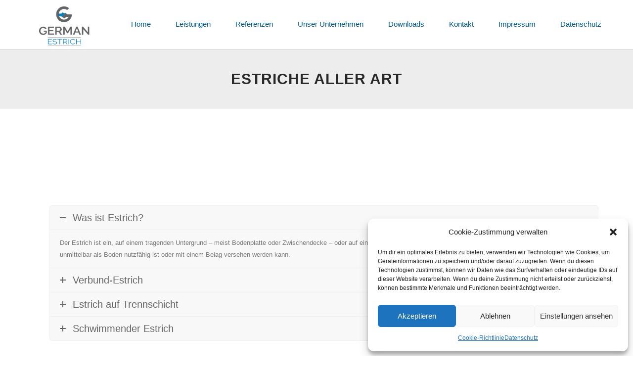

--- FILE ---
content_type: text/html; charset=UTF-8
request_url: https://germanestrich.de/estriche-aller-art/
body_size: 21363
content:
<!DOCTYPE HTML>
<html lang="de">
<head>
    <!-- META DATA -->
    <meta http-equiv="content-type" content="text/html;charset=UTF-8" />
    <meta charset="UTF-8" />
    <meta name="author" content="Studio Themes"/>
    <meta name="viewport" content="width=device-width, initial-scale=1">
    <!--[if lt IE 9]>
        <meta http-equiv="X-UA-Compatible" content="IE=8" />
    <![endif]-->	
    <link rel="pingback" href="https://germanestrich.de/xmlrpc.php" />
        <link rel="shortcut icon" type="image/x-icon" href="https://germanestrich.de/wp-content/uploads/2017/09/Logo_2.jpg">
        <title>German Estrich - Estriche aller Art</title>
    <link href="https://fonts.googleapis.com/css?family=Lato:100,100i,200,200i,300,300i,400,400i,500,500i,600,600i,700,700i,800,800i,900,900i%7COpen+Sans:100,100i,200,200i,300,300i,400,400i,500,500i,600,600i,700,700i,800,800i,900,900i%7CIndie+Flower:100,100i,200,200i,300,300i,400,400i,500,500i,600,600i,700,700i,800,800i,900,900i%7COswald:100,100i,200,200i,300,300i,400,400i,500,500i,600,600i,700,700i,800,800i,900,900i" rel="stylesheet"><meta name='robots' content='max-image-preview:large' />
	<style>img:is([sizes="auto" i], [sizes^="auto," i]) { contain-intrinsic-size: 3000px 1500px }</style>
	            <script id="omgf-pro-remove-async-google-fonts">
                var head=document.getElementsByTagName("head")[0],insertBefore=head.insertBefore,appendChild=head.appendChild,append=head.append;function runInterception(newElem,refElem,callback){if(!newElem.href||!(newElem.href.includes("//fonts.googleapis.com/css")||newElem.href.includes("//fonts.gstatic.com/s/")||newElem.href.includes("//fonts.googleapis.com/icon")))return eval(callback).call(head,newElem,refElem);console.log("OMGF Pro blocked request to "+newElem.href)}head.insertBefore=function(newElem,refElem){return runInterception(newElem,refElem,"insertBefore")},head.appendChild=function(newElem,refElem){return runInterception(newElem,refElem,"appendChild")},head.append=function(newElem,refElem){return runInterception(newElem,refElem,"append")};            </script>
<link rel="alternate" type="application/rss+xml" title="German Estrich &raquo; Feed" href="https://germanestrich.de/feed/" />
<link rel="alternate" type="application/rss+xml" title="German Estrich &raquo; Kommentar-Feed" href="https://germanestrich.de/comments/feed/" />
<script type="text/javascript">
/* <![CDATA[ */
window._wpemojiSettings = {"baseUrl":"https:\/\/s.w.org\/images\/core\/emoji\/16.0.1\/72x72\/","ext":".png","svgUrl":"https:\/\/s.w.org\/images\/core\/emoji\/16.0.1\/svg\/","svgExt":".svg","source":{"concatemoji":"https:\/\/germanestrich.de\/wp-includes\/js\/wp-emoji-release.min.js?ver=6.8.3"}};
/*! This file is auto-generated */
!function(s,n){var o,i,e;function c(e){try{var t={supportTests:e,timestamp:(new Date).valueOf()};sessionStorage.setItem(o,JSON.stringify(t))}catch(e){}}function p(e,t,n){e.clearRect(0,0,e.canvas.width,e.canvas.height),e.fillText(t,0,0);var t=new Uint32Array(e.getImageData(0,0,e.canvas.width,e.canvas.height).data),a=(e.clearRect(0,0,e.canvas.width,e.canvas.height),e.fillText(n,0,0),new Uint32Array(e.getImageData(0,0,e.canvas.width,e.canvas.height).data));return t.every(function(e,t){return e===a[t]})}function u(e,t){e.clearRect(0,0,e.canvas.width,e.canvas.height),e.fillText(t,0,0);for(var n=e.getImageData(16,16,1,1),a=0;a<n.data.length;a++)if(0!==n.data[a])return!1;return!0}function f(e,t,n,a){switch(t){case"flag":return n(e,"\ud83c\udff3\ufe0f\u200d\u26a7\ufe0f","\ud83c\udff3\ufe0f\u200b\u26a7\ufe0f")?!1:!n(e,"\ud83c\udde8\ud83c\uddf6","\ud83c\udde8\u200b\ud83c\uddf6")&&!n(e,"\ud83c\udff4\udb40\udc67\udb40\udc62\udb40\udc65\udb40\udc6e\udb40\udc67\udb40\udc7f","\ud83c\udff4\u200b\udb40\udc67\u200b\udb40\udc62\u200b\udb40\udc65\u200b\udb40\udc6e\u200b\udb40\udc67\u200b\udb40\udc7f");case"emoji":return!a(e,"\ud83e\udedf")}return!1}function g(e,t,n,a){var r="undefined"!=typeof WorkerGlobalScope&&self instanceof WorkerGlobalScope?new OffscreenCanvas(300,150):s.createElement("canvas"),o=r.getContext("2d",{willReadFrequently:!0}),i=(o.textBaseline="top",o.font="600 32px Arial",{});return e.forEach(function(e){i[e]=t(o,e,n,a)}),i}function t(e){var t=s.createElement("script");t.src=e,t.defer=!0,s.head.appendChild(t)}"undefined"!=typeof Promise&&(o="wpEmojiSettingsSupports",i=["flag","emoji"],n.supports={everything:!0,everythingExceptFlag:!0},e=new Promise(function(e){s.addEventListener("DOMContentLoaded",e,{once:!0})}),new Promise(function(t){var n=function(){try{var e=JSON.parse(sessionStorage.getItem(o));if("object"==typeof e&&"number"==typeof e.timestamp&&(new Date).valueOf()<e.timestamp+604800&&"object"==typeof e.supportTests)return e.supportTests}catch(e){}return null}();if(!n){if("undefined"!=typeof Worker&&"undefined"!=typeof OffscreenCanvas&&"undefined"!=typeof URL&&URL.createObjectURL&&"undefined"!=typeof Blob)try{var e="postMessage("+g.toString()+"("+[JSON.stringify(i),f.toString(),p.toString(),u.toString()].join(",")+"));",a=new Blob([e],{type:"text/javascript"}),r=new Worker(URL.createObjectURL(a),{name:"wpTestEmojiSupports"});return void(r.onmessage=function(e){c(n=e.data),r.terminate(),t(n)})}catch(e){}c(n=g(i,f,p,u))}t(n)}).then(function(e){for(var t in e)n.supports[t]=e[t],n.supports.everything=n.supports.everything&&n.supports[t],"flag"!==t&&(n.supports.everythingExceptFlag=n.supports.everythingExceptFlag&&n.supports[t]);n.supports.everythingExceptFlag=n.supports.everythingExceptFlag&&!n.supports.flag,n.DOMReady=!1,n.readyCallback=function(){n.DOMReady=!0}}).then(function(){return e}).then(function(){var e;n.supports.everything||(n.readyCallback(),(e=n.source||{}).concatemoji?t(e.concatemoji):e.wpemoji&&e.twemoji&&(t(e.twemoji),t(e.wpemoji)))}))}((window,document),window._wpemojiSettings);
/* ]]> */
</script>
<link rel='stylesheet' id='bootstrap-css' href='https://germanestrich.de/wp-content/themes/yours/assets/css/bootstrap.min.css?ver=6.8.3' type='text/css' media='all' />
<link rel='stylesheet' id='animate-css' href='https://germanestrich.de/wp-content/themes/yours/assets/css/animate.min.css?ver=6.8.3' type='text/css' media='all' />
<link rel='stylesheet' id='feather-css' href='https://germanestrich.de/wp-content/themes/yours/assets/css/feather.css?ver=6.8.3' type='text/css' media='all' />
<link rel='stylesheet' id='font-awesome-css' href='https://germanestrich.de/wp-content/themes/yours/assets/css/font-awesome.min.css?ver=6.8.3' type='text/css' media='all' />
<link rel='stylesheet' id='bxslider-css' href='https://germanestrich.de/wp-content/themes/yours/assets/css/jquery.bxslider.css?ver=6.8.3' type='text/css' media='all' />
<link rel='stylesheet' id='lightbox-css' href='https://germanestrich.de/wp-content/themes/yours/assets/css/lightbox.css?ver=6.8.3' type='text/css' media='all' />
<link rel='stylesheet' id='main-css' href='https://germanestrich.de/wp-content/themes/yours/assets/css/main.css?ver=6.8.3' type='text/css' media='all' />
<link rel='stylesheet' id='carousel-css' href='https://germanestrich.de/wp-content/themes/yours/assets/css/owl.carousel.css?ver=6.8.3' type='text/css' media='all' />
<link rel='stylesheet' id='slick-css' href='https://germanestrich.de/wp-content/themes/yours/assets/css/slick.css?ver=6.8.3' type='text/css' media='all' />
<link rel='stylesheet' id='defoult_style-css' href='https://germanestrich.de/wp-content/themes/yours/style.css?ver=6.8.3' type='text/css' media='all' />
<link rel='stylesheet' id='layerslider-css' href='https://germanestrich.de/wp-content/plugins/LayerSlider/assets/static/layerslider/css/layerslider.css?ver=7.15.1' type='text/css' media='all' />
<style id='wp-emoji-styles-inline-css' type='text/css'>

	img.wp-smiley, img.emoji {
		display: inline !important;
		border: none !important;
		box-shadow: none !important;
		height: 1em !important;
		width: 1em !important;
		margin: 0 0.07em !important;
		vertical-align: -0.1em !important;
		background: none !important;
		padding: 0 !important;
	}
</style>
<link rel='stylesheet' id='wp-block-library-css' href='https://germanestrich.de/wp-includes/css/dist/block-library/style.min.css?ver=6.8.3' type='text/css' media='all' />
<style id='classic-theme-styles-inline-css' type='text/css'>
/*! This file is auto-generated */
.wp-block-button__link{color:#fff;background-color:#32373c;border-radius:9999px;box-shadow:none;text-decoration:none;padding:calc(.667em + 2px) calc(1.333em + 2px);font-size:1.125em}.wp-block-file__button{background:#32373c;color:#fff;text-decoration:none}
</style>
<style id='global-styles-inline-css' type='text/css'>
:root{--wp--preset--aspect-ratio--square: 1;--wp--preset--aspect-ratio--4-3: 4/3;--wp--preset--aspect-ratio--3-4: 3/4;--wp--preset--aspect-ratio--3-2: 3/2;--wp--preset--aspect-ratio--2-3: 2/3;--wp--preset--aspect-ratio--16-9: 16/9;--wp--preset--aspect-ratio--9-16: 9/16;--wp--preset--color--black: #000000;--wp--preset--color--cyan-bluish-gray: #abb8c3;--wp--preset--color--white: #ffffff;--wp--preset--color--pale-pink: #f78da7;--wp--preset--color--vivid-red: #cf2e2e;--wp--preset--color--luminous-vivid-orange: #ff6900;--wp--preset--color--luminous-vivid-amber: #fcb900;--wp--preset--color--light-green-cyan: #7bdcb5;--wp--preset--color--vivid-green-cyan: #00d084;--wp--preset--color--pale-cyan-blue: #8ed1fc;--wp--preset--color--vivid-cyan-blue: #0693e3;--wp--preset--color--vivid-purple: #9b51e0;--wp--preset--gradient--vivid-cyan-blue-to-vivid-purple: linear-gradient(135deg,rgba(6,147,227,1) 0%,rgb(155,81,224) 100%);--wp--preset--gradient--light-green-cyan-to-vivid-green-cyan: linear-gradient(135deg,rgb(122,220,180) 0%,rgb(0,208,130) 100%);--wp--preset--gradient--luminous-vivid-amber-to-luminous-vivid-orange: linear-gradient(135deg,rgba(252,185,0,1) 0%,rgba(255,105,0,1) 100%);--wp--preset--gradient--luminous-vivid-orange-to-vivid-red: linear-gradient(135deg,rgba(255,105,0,1) 0%,rgb(207,46,46) 100%);--wp--preset--gradient--very-light-gray-to-cyan-bluish-gray: linear-gradient(135deg,rgb(238,238,238) 0%,rgb(169,184,195) 100%);--wp--preset--gradient--cool-to-warm-spectrum: linear-gradient(135deg,rgb(74,234,220) 0%,rgb(151,120,209) 20%,rgb(207,42,186) 40%,rgb(238,44,130) 60%,rgb(251,105,98) 80%,rgb(254,248,76) 100%);--wp--preset--gradient--blush-light-purple: linear-gradient(135deg,rgb(255,206,236) 0%,rgb(152,150,240) 100%);--wp--preset--gradient--blush-bordeaux: linear-gradient(135deg,rgb(254,205,165) 0%,rgb(254,45,45) 50%,rgb(107,0,62) 100%);--wp--preset--gradient--luminous-dusk: linear-gradient(135deg,rgb(255,203,112) 0%,rgb(199,81,192) 50%,rgb(65,88,208) 100%);--wp--preset--gradient--pale-ocean: linear-gradient(135deg,rgb(255,245,203) 0%,rgb(182,227,212) 50%,rgb(51,167,181) 100%);--wp--preset--gradient--electric-grass: linear-gradient(135deg,rgb(202,248,128) 0%,rgb(113,206,126) 100%);--wp--preset--gradient--midnight: linear-gradient(135deg,rgb(2,3,129) 0%,rgb(40,116,252) 100%);--wp--preset--font-size--small: 13px;--wp--preset--font-size--medium: 20px;--wp--preset--font-size--large: 36px;--wp--preset--font-size--x-large: 42px;--wp--preset--spacing--20: 0.44rem;--wp--preset--spacing--30: 0.67rem;--wp--preset--spacing--40: 1rem;--wp--preset--spacing--50: 1.5rem;--wp--preset--spacing--60: 2.25rem;--wp--preset--spacing--70: 3.38rem;--wp--preset--spacing--80: 5.06rem;--wp--preset--shadow--natural: 6px 6px 9px rgba(0, 0, 0, 0.2);--wp--preset--shadow--deep: 12px 12px 50px rgba(0, 0, 0, 0.4);--wp--preset--shadow--sharp: 6px 6px 0px rgba(0, 0, 0, 0.2);--wp--preset--shadow--outlined: 6px 6px 0px -3px rgba(255, 255, 255, 1), 6px 6px rgba(0, 0, 0, 1);--wp--preset--shadow--crisp: 6px 6px 0px rgba(0, 0, 0, 1);}:where(.is-layout-flex){gap: 0.5em;}:where(.is-layout-grid){gap: 0.5em;}body .is-layout-flex{display: flex;}.is-layout-flex{flex-wrap: wrap;align-items: center;}.is-layout-flex > :is(*, div){margin: 0;}body .is-layout-grid{display: grid;}.is-layout-grid > :is(*, div){margin: 0;}:where(.wp-block-columns.is-layout-flex){gap: 2em;}:where(.wp-block-columns.is-layout-grid){gap: 2em;}:where(.wp-block-post-template.is-layout-flex){gap: 1.25em;}:where(.wp-block-post-template.is-layout-grid){gap: 1.25em;}.has-black-color{color: var(--wp--preset--color--black) !important;}.has-cyan-bluish-gray-color{color: var(--wp--preset--color--cyan-bluish-gray) !important;}.has-white-color{color: var(--wp--preset--color--white) !important;}.has-pale-pink-color{color: var(--wp--preset--color--pale-pink) !important;}.has-vivid-red-color{color: var(--wp--preset--color--vivid-red) !important;}.has-luminous-vivid-orange-color{color: var(--wp--preset--color--luminous-vivid-orange) !important;}.has-luminous-vivid-amber-color{color: var(--wp--preset--color--luminous-vivid-amber) !important;}.has-light-green-cyan-color{color: var(--wp--preset--color--light-green-cyan) !important;}.has-vivid-green-cyan-color{color: var(--wp--preset--color--vivid-green-cyan) !important;}.has-pale-cyan-blue-color{color: var(--wp--preset--color--pale-cyan-blue) !important;}.has-vivid-cyan-blue-color{color: var(--wp--preset--color--vivid-cyan-blue) !important;}.has-vivid-purple-color{color: var(--wp--preset--color--vivid-purple) !important;}.has-black-background-color{background-color: var(--wp--preset--color--black) !important;}.has-cyan-bluish-gray-background-color{background-color: var(--wp--preset--color--cyan-bluish-gray) !important;}.has-white-background-color{background-color: var(--wp--preset--color--white) !important;}.has-pale-pink-background-color{background-color: var(--wp--preset--color--pale-pink) !important;}.has-vivid-red-background-color{background-color: var(--wp--preset--color--vivid-red) !important;}.has-luminous-vivid-orange-background-color{background-color: var(--wp--preset--color--luminous-vivid-orange) !important;}.has-luminous-vivid-amber-background-color{background-color: var(--wp--preset--color--luminous-vivid-amber) !important;}.has-light-green-cyan-background-color{background-color: var(--wp--preset--color--light-green-cyan) !important;}.has-vivid-green-cyan-background-color{background-color: var(--wp--preset--color--vivid-green-cyan) !important;}.has-pale-cyan-blue-background-color{background-color: var(--wp--preset--color--pale-cyan-blue) !important;}.has-vivid-cyan-blue-background-color{background-color: var(--wp--preset--color--vivid-cyan-blue) !important;}.has-vivid-purple-background-color{background-color: var(--wp--preset--color--vivid-purple) !important;}.has-black-border-color{border-color: var(--wp--preset--color--black) !important;}.has-cyan-bluish-gray-border-color{border-color: var(--wp--preset--color--cyan-bluish-gray) !important;}.has-white-border-color{border-color: var(--wp--preset--color--white) !important;}.has-pale-pink-border-color{border-color: var(--wp--preset--color--pale-pink) !important;}.has-vivid-red-border-color{border-color: var(--wp--preset--color--vivid-red) !important;}.has-luminous-vivid-orange-border-color{border-color: var(--wp--preset--color--luminous-vivid-orange) !important;}.has-luminous-vivid-amber-border-color{border-color: var(--wp--preset--color--luminous-vivid-amber) !important;}.has-light-green-cyan-border-color{border-color: var(--wp--preset--color--light-green-cyan) !important;}.has-vivid-green-cyan-border-color{border-color: var(--wp--preset--color--vivid-green-cyan) !important;}.has-pale-cyan-blue-border-color{border-color: var(--wp--preset--color--pale-cyan-blue) !important;}.has-vivid-cyan-blue-border-color{border-color: var(--wp--preset--color--vivid-cyan-blue) !important;}.has-vivid-purple-border-color{border-color: var(--wp--preset--color--vivid-purple) !important;}.has-vivid-cyan-blue-to-vivid-purple-gradient-background{background: var(--wp--preset--gradient--vivid-cyan-blue-to-vivid-purple) !important;}.has-light-green-cyan-to-vivid-green-cyan-gradient-background{background: var(--wp--preset--gradient--light-green-cyan-to-vivid-green-cyan) !important;}.has-luminous-vivid-amber-to-luminous-vivid-orange-gradient-background{background: var(--wp--preset--gradient--luminous-vivid-amber-to-luminous-vivid-orange) !important;}.has-luminous-vivid-orange-to-vivid-red-gradient-background{background: var(--wp--preset--gradient--luminous-vivid-orange-to-vivid-red) !important;}.has-very-light-gray-to-cyan-bluish-gray-gradient-background{background: var(--wp--preset--gradient--very-light-gray-to-cyan-bluish-gray) !important;}.has-cool-to-warm-spectrum-gradient-background{background: var(--wp--preset--gradient--cool-to-warm-spectrum) !important;}.has-blush-light-purple-gradient-background{background: var(--wp--preset--gradient--blush-light-purple) !important;}.has-blush-bordeaux-gradient-background{background: var(--wp--preset--gradient--blush-bordeaux) !important;}.has-luminous-dusk-gradient-background{background: var(--wp--preset--gradient--luminous-dusk) !important;}.has-pale-ocean-gradient-background{background: var(--wp--preset--gradient--pale-ocean) !important;}.has-electric-grass-gradient-background{background: var(--wp--preset--gradient--electric-grass) !important;}.has-midnight-gradient-background{background: var(--wp--preset--gradient--midnight) !important;}.has-small-font-size{font-size: var(--wp--preset--font-size--small) !important;}.has-medium-font-size{font-size: var(--wp--preset--font-size--medium) !important;}.has-large-font-size{font-size: var(--wp--preset--font-size--large) !important;}.has-x-large-font-size{font-size: var(--wp--preset--font-size--x-large) !important;}
:where(.wp-block-post-template.is-layout-flex){gap: 1.25em;}:where(.wp-block-post-template.is-layout-grid){gap: 1.25em;}
:where(.wp-block-columns.is-layout-flex){gap: 2em;}:where(.wp-block-columns.is-layout-grid){gap: 2em;}
:root :where(.wp-block-pullquote){font-size: 1.5em;line-height: 1.6;}
</style>
<link rel='stylesheet' id='contact-form-7-css' href='https://germanestrich.de/wp-content/plugins/contact-form-7/includes/css/styles.css?ver=6.1.1' type='text/css' media='all' />
<link rel='stylesheet' id='responsive-lightbox-swipebox-css' href='https://germanestrich.de/wp-content/plugins/responsive-lightbox/assets/swipebox/swipebox.min.css?ver=1.5.2' type='text/css' media='all' />
<link rel='stylesheet' id='cmplz-general-css' href='https://germanestrich.de/wp-content/plugins/complianz-gdpr/assets/css/cookieblocker.min.css?ver=1757871645' type='text/css' media='all' />
<link rel='stylesheet' id='js_composer_front-css' href='https://germanestrich.de/wp-content/plugins/js_composer/assets/css/js_composer.min.css?ver=6.9.0' type='text/css' media='all' />
<script type="text/javascript" src="https://germanestrich.de/wp-includes/js/jquery/jquery.min.js?ver=3.7.1" id="jquery-core-js"></script>
<script type="text/javascript" src="https://germanestrich.de/wp-includes/js/jquery/jquery-migrate.min.js?ver=3.4.1" id="jquery-migrate-js"></script>
<script type="text/javascript" id="layerslider-utils-js-extra">
/* <![CDATA[ */
var LS_Meta = {"v":"7.15.1","fixGSAP":"1"};
/* ]]> */
</script>
<script type="text/javascript" src="https://germanestrich.de/wp-content/plugins/LayerSlider/assets/static/layerslider/js/layerslider.utils.js?ver=7.15.1" id="layerslider-utils-js"></script>
<script type="text/javascript" src="https://germanestrich.de/wp-content/plugins/LayerSlider/assets/static/layerslider/js/layerslider.kreaturamedia.jquery.js?ver=7.15.1" id="layerslider-js"></script>
<script type="text/javascript" src="https://germanestrich.de/wp-content/plugins/LayerSlider/assets/static/layerslider/js/layerslider.transitions.js?ver=7.15.1" id="layerslider-transitions-js"></script>
<script type="text/javascript" src="https://germanestrich.de/wp-content/plugins/responsive-lightbox/assets/swipebox/jquery.swipebox.min.js?ver=1.5.2" id="responsive-lightbox-swipebox-js"></script>
<script type="text/javascript" src="https://germanestrich.de/wp-includes/js/underscore.min.js?ver=1.13.7" id="underscore-js"></script>
<script type="text/javascript" src="https://germanestrich.de/wp-content/plugins/responsive-lightbox/assets/infinitescroll/infinite-scroll.pkgd.min.js?ver=4.0.1" id="responsive-lightbox-infinite-scroll-js"></script>
<script type="text/javascript" id="responsive-lightbox-js-before">
/* <![CDATA[ */
var rlArgs = {"script":"swipebox","selector":"lightbox","customEvents":"","activeGalleries":true,"animation":true,"hideCloseButtonOnMobile":false,"removeBarsOnMobile":false,"hideBars":true,"hideBarsDelay":5000,"videoMaxWidth":1080,"useSVG":true,"loopAtEnd":false,"woocommerce_gallery":false,"ajaxurl":"https:\/\/germanestrich.de\/wp-admin\/admin-ajax.php","nonce":"abda171597","preview":false,"postId":1509,"scriptExtension":false};
/* ]]> */
</script>
<script type="text/javascript" src="https://germanestrich.de/wp-content/plugins/responsive-lightbox/js/front.js?ver=2.5.3" id="responsive-lightbox-js"></script>
<script type="text/javascript" src="//germanestrich.de/wp-content/plugins/revslider/sr6/assets/js/rbtools.min.js?ver=6.7.15" id="tp-tools-js"></script>
<script type="text/javascript" src="//germanestrich.de/wp-content/plugins/revslider/sr6/assets/js/rs6.min.js?ver=6.7.15" id="revmin-js"></script>
<meta name="generator" content="Powered by LayerSlider 7.15.1 - Build Heros, Sliders, and Popups. Create Animations and Beautiful, Rich Web Content as Easy as Never Before on WordPress." />
<!-- LayerSlider updates and docs at: https://layerslider.com -->
<link rel="https://api.w.org/" href="https://germanestrich.de/wp-json/" /><link rel="alternate" title="JSON" type="application/json" href="https://germanestrich.de/wp-json/wp/v2/pages/1509" /><link rel="EditURI" type="application/rsd+xml" title="RSD" href="https://germanestrich.de/xmlrpc.php?rsd" />
<meta name="generator" content="WordPress 6.8.3" />
<link rel="canonical" href="https://germanestrich.de/estriche-aller-art/" />
<link rel='shortlink' href='https://germanestrich.de/?p=1509' />
<link rel="alternate" title="oEmbed (JSON)" type="application/json+oembed" href="https://germanestrich.de/wp-json/oembed/1.0/embed?url=https%3A%2F%2Fgermanestrich.de%2Festriche-aller-art%2F" />
<link rel="alternate" title="oEmbed (XML)" type="text/xml+oembed" href="https://germanestrich.de/wp-json/oembed/1.0/embed?url=https%3A%2F%2Fgermanestrich.de%2Festriche-aller-art%2F&#038;format=xml" />
<!-- This site is embedding videos using the Videojs HTML5 Player plugin v1.1.13 - http://wphowto.net/videojs-html5-player-for-wordpress-757 --><script type="text/javascript">
(function(url){
	if(/(?:Chrome\/26\.0\.1410\.63 Safari\/537\.31|WordfenceTestMonBot)/.test(navigator.userAgent)){ return; }
	var addEvent = function(evt, handler) {
		if (window.addEventListener) {
			document.addEventListener(evt, handler, false);
		} else if (window.attachEvent) {
			document.attachEvent('on' + evt, handler);
		}
	};
	var removeEvent = function(evt, handler) {
		if (window.removeEventListener) {
			document.removeEventListener(evt, handler, false);
		} else if (window.detachEvent) {
			document.detachEvent('on' + evt, handler);
		}
	};
	var evts = 'contextmenu dblclick drag dragend dragenter dragleave dragover dragstart drop keydown keypress keyup mousedown mousemove mouseout mouseover mouseup mousewheel scroll'.split(' ');
	var logHuman = function() {
		if (window.wfLogHumanRan) { return; }
		window.wfLogHumanRan = true;
		var wfscr = document.createElement('script');
		wfscr.type = 'text/javascript';
		wfscr.async = true;
		wfscr.src = url + '&r=' + Math.random();
		(document.getElementsByTagName('head')[0]||document.getElementsByTagName('body')[0]).appendChild(wfscr);
		for (var i = 0; i < evts.length; i++) {
			removeEvent(evts[i], logHuman);
		}
	};
	for (var i = 0; i < evts.length; i++) {
		addEvent(evts[i], logHuman);
	}
})('//germanestrich.de/?wordfence_lh=1&hid=7C512A79A6A27EE766B95F1B6F0DD004');
</script>			<style>.cmplz-hidden {
					display: none !important;
				}</style>
<!-- CUSTOM STYLE -->
<style type="text/css">
.general-color, a:hover, .infobox-3:hover header div, .infobox-4:hover header div, .infobox-2 header div, .portfolio-categories .current, .post-tags a {
           color:#1e73be !important;
 }.general-bg, .google-map .map-field:hover, #commentform input[type='submit']:hover, .post-content a.more:hover,.wpcf7 input[type=submit]:hover  {
           background-color:#1e73be !important;
 }.general-border, .infobox-3:hover header div,  .infobox-4:hover header div, .portfolio-categories .current, #post-nav a:hover, .post-list-comments .bypostauthor .comment-body, .sticky .post-content{
           border-color:#1e73be !important;

           }

           .active-tab {
                   border-top-color:#1e73be !important;

           }

           *::-moz-selection {
                   background-color:#1e73be !important;

           }

           ::selection {
                   background-color:#1e73be !important;

           }

           .ui-tabs-active {
                   border-top: 2px solid #1e73be !important;
           }

		   .wpcf7 input[type=text]:hover, .wpcf7 input[type=tel]:hover, .wpcf7 input[type=date]:hover, .wpcf7 input[type=url]:hover, .wpcf7 input[type=email]:hover, .wpcf7 textarea:hover, .style-input:hover, .comment-form input[type=text]:hover, .comment-form textarea:hover, .wpcf7 select:hover{
		    border-color:#1e73be !important;

		   }

			.wpcf7 input[type=text]:focus, .wpcf7 input[type=tel]:focus, .wpcf7 input[type=date]:focus, .wpcf7 input[type=url]:focus, .wpcf7 input[type=email]:focus, .wpcf7 textarea:focus, .style-input:focus, .comment-form input[type=text]:focus, .comment-form textarea:focus, .wpcf7 select:focus{
		    border-color:#1e73be !important;

		   }

           

</style>
<!-- END CUSTOM STYLE -->
<!-- Global site tag (gtag.js) - Google Analytics -->
<script type="text/plain" data-service="google-analytics" data-category="statistics" async data-cmplz-src="https://www.googletagmanager.com/gtag/js?id=UA-125659422-2"></script>
<script>
  window.dataLayer = window.dataLayer || [];
  function gtag(){dataLayer.push(arguments);}
  gtag('js', new Date());
 
  gtag('config', 'UA-125659422-2');

jQuery(document).ready(function() {

    jQuery("#foot-page .container").append("<div id=\'Fuss\'><div id=\'LinkeHaelfte\' style=\'width: 70%; float: left;\'><div id=\'linkerContainer\'><div id=\'LinkerText\' style=\'float: left; margin-right: 50px;\'><h5 style=\'font-weight: bold;\'>ANSCHRIFT</h5><p style=\'color: white\'>German Estrich GmbH & Co. KG<br>Schwarzauerstraße 68b<br>83308 Trostberg</p></div><div id=\'RechterText\' style=\'float: left;\'><h5 style=\'font-weight: bold\'>KONTAKT</h5><p style=\'color: white\'>Tel: <a href=\'tel:+4986219885510\'>08621/98855-10</a><br>E-Mail: <a href=\'mailto:info@germanestrich.de\'>info@germanestrich.de</a></p></div><div style=\'clear: both\'></div></div></div><div id=\'rechteHaelfte\' style=\'width: 30%; color: white;\'><div class=\'links\' style=\'float: left;\'><a href=\'https://www.germanestrich.de/\'>Home</a><br><a href=\'https://www.germanestrich.de/ueber-uns/\'>Über uns</a><br><a href=\'https://www.germanestrich.de/stellenangebote/\'>Stellenangebote</a></div><div style=\'float: left;\'><a href=\'https://www.germanestrich.de/referenzen/\'>Referenzen</a><br><a href=\'https://www.germanestrich.de/leistungen/\'>Leistungen</a><br><a href=\'https://www.germanestrich.de/kontakt/\'>Kontakt</a></div><div style=\'clear: both;\'></div></div><div style=\'clear: both;\'/></div></div>");

});
</script><style type="text/css">#mobile-menu-button {
color: black;
}

#mobile-menu-button i.fa-bars {
color: black;
opacity: 1.0;
}

#Fuss #rechteHaelfte > div {
width: auto;
    float: right;
    display: inline-block;
}

#Fuss #rechteHaelfte .links {
padding-right: 10px;
}

@media (max-width: 510px) {
#Fuss #rechteHaelfte {
padding-left: 10px !important;
}
}

#Fuss p,  #foot-page a {
font-size: 16px !important;
line-height: 28px !important;
}

#Fuss h5 {
font-size: 20px !important;
}

#foot-page a:hover {
background-color: white;
}

a.footer_info {
    display: none;
}

#rechteHaelfte {
margin-top: 47px;
float: right;
}

@media (max-device-width: 520px) {

#Fuss #rechteHaelfte {
min-width: 230px;
border: none;
margin-top: 10px;
float: left;
padding-left: 35px;
}
}

#rechteHaelfte {
    padding-left: 40px;
    border-left: 4px solid white;
}

#rechteHaelfte a:hover {
background-color: white;
}


#nav-main {
   background: solid;
height: 100px;
border-bottom: 1px solid lightgrey;
opacity: 1 !important;
}

#nav-main .container {
padding-top: 13px;
}

#nav-main .menu_container #desktop-menu>li>a {
font-size: 14px;
color: #0082c5 !important;
}

.keinPaddingOben{
padding-top: 0px !important;
}

#logo-container .logo{
max-width: 102px !important;
}

.sub-menu a {
color: white;
font-size: 14px;
}
</style><style type="text/css">.recentcomments a{display:inline !important;padding:0 !important;margin:0 !important;}</style><meta name="generator" content="Powered by WPBakery Page Builder - drag and drop page builder for WordPress."/>
<meta name="generator" content="Powered by Slider Revolution 6.7.15 - responsive, Mobile-Friendly Slider Plugin for WordPress with comfortable drag and drop interface." />
<script>function setREVStartSize(e){
			//window.requestAnimationFrame(function() {
				window.RSIW = window.RSIW===undefined ? window.innerWidth : window.RSIW;
				window.RSIH = window.RSIH===undefined ? window.innerHeight : window.RSIH;
				try {
					var pw = document.getElementById(e.c).parentNode.offsetWidth,
						newh;
					pw = pw===0 || isNaN(pw) || (e.l=="fullwidth" || e.layout=="fullwidth") ? window.RSIW : pw;
					e.tabw = e.tabw===undefined ? 0 : parseInt(e.tabw);
					e.thumbw = e.thumbw===undefined ? 0 : parseInt(e.thumbw);
					e.tabh = e.tabh===undefined ? 0 : parseInt(e.tabh);
					e.thumbh = e.thumbh===undefined ? 0 : parseInt(e.thumbh);
					e.tabhide = e.tabhide===undefined ? 0 : parseInt(e.tabhide);
					e.thumbhide = e.thumbhide===undefined ? 0 : parseInt(e.thumbhide);
					e.mh = e.mh===undefined || e.mh=="" || e.mh==="auto" ? 0 : parseInt(e.mh,0);
					if(e.layout==="fullscreen" || e.l==="fullscreen")
						newh = Math.max(e.mh,window.RSIH);
					else{
						e.gw = Array.isArray(e.gw) ? e.gw : [e.gw];
						for (var i in e.rl) if (e.gw[i]===undefined || e.gw[i]===0) e.gw[i] = e.gw[i-1];
						e.gh = e.el===undefined || e.el==="" || (Array.isArray(e.el) && e.el.length==0)? e.gh : e.el;
						e.gh = Array.isArray(e.gh) ? e.gh : [e.gh];
						for (var i in e.rl) if (e.gh[i]===undefined || e.gh[i]===0) e.gh[i] = e.gh[i-1];
											
						var nl = new Array(e.rl.length),
							ix = 0,
							sl;
						e.tabw = e.tabhide>=pw ? 0 : e.tabw;
						e.thumbw = e.thumbhide>=pw ? 0 : e.thumbw;
						e.tabh = e.tabhide>=pw ? 0 : e.tabh;
						e.thumbh = e.thumbhide>=pw ? 0 : e.thumbh;
						for (var i in e.rl) nl[i] = e.rl[i]<window.RSIW ? 0 : e.rl[i];
						sl = nl[0];
						for (var i in nl) if (sl>nl[i] && nl[i]>0) { sl = nl[i]; ix=i;}
						var m = pw>(e.gw[ix]+e.tabw+e.thumbw) ? 1 : (pw-(e.tabw+e.thumbw)) / (e.gw[ix]);
						newh =  (e.gh[ix] * m) + (e.tabh + e.thumbh);
					}
					var el = document.getElementById(e.c);
					if (el!==null && el) el.style.height = newh+"px";
					el = document.getElementById(e.c+"_wrapper");
					if (el!==null && el) {
						el.style.height = newh+"px";
						el.style.display = "block";
					}
				} catch(e){
					console.log("Failure at Presize of Slider:" + e)
				}
			//});
		  };</script>
		<style type="text/css" id="wp-custom-css">
			a:hover { color: dodgerblue; }
.post-thumb img { height: 200px; width: 400px; }
.post-large img { height: 300px; width: 500px; }
#nav-main .menu_container #desktop-menu>li>a {
    font-size: 15px;
	color: #015989 !important;
}
#foot-page {
    background-color: #0179C6 !important;
}		</style>
		<style type="text/css" title="dynamic-css" class="options-output">body{opacity: 1;visibility: visible;-webkit-transition: opacity 0.24s ease-in-out;-moz-transition: opacity 0.24s ease-in-out;transition: opacity 0.24s ease-in-out;}.wf-loading body,{opacity: 0;}.ie.wf-loading body,{visibility: hidden;}.site-title{color:#1e73be;}#nav-main .menu_container #desktop-menu > li > a, .menu-style #mobile-menu-button{opacity: 1;visibility: visible;-webkit-transition: opacity 0.24s ease-in-out;-moz-transition: opacity 0.24s ease-in-out;transition: opacity 0.24s ease-in-out;}.wf-loading #nav-main .menu_container #desktop-menu > li > a, .menu-style #mobile-menu-button,{opacity: 0;}.ie.wf-loading #nav-main .menu_container #desktop-menu > li > a, .menu-style #mobile-menu-button,{visibility: hidden;}.menu-style{border-bottom:0px solid inherit;}#desktop-menu .sub-menu li a{opacity: 1;visibility: visible;-webkit-transition: opacity 0.24s ease-in-out;-moz-transition: opacity 0.24s ease-in-out;transition: opacity 0.24s ease-in-out;}.wf-loading #desktop-menu .sub-menu li a,{opacity: 0;}.ie.wf-loading #desktop-menu .sub-menu li a,{visibility: hidden;}#desktop-menu .sub-menu .current-menu-item > a, #desktop-menu .sub-menu a:hover, #mobile-menu a:hover{color:#FFFFFF;}#mobile-menu, #mobile-menu i{opacity: 1;visibility: visible;-webkit-transition: opacity 0.24s ease-in-out;-moz-transition: opacity 0.24s ease-in-out;transition: opacity 0.24s ease-in-out;}.wf-loading #mobile-menu, #mobile-menu i,{opacity: 0;}.ie.wf-loading #mobile-menu, #mobile-menu i,{visibility: hidden;}#mobile-menu .current-menu-item a, #mobile-menu a:hover{color:#FFFFFF;}#mobile-menu li, nav #mobile-menu .sub-menu{border-bottom:0px solid inherit;}.section-text-1{opacity: 1;visibility: visible;-webkit-transition: opacity 0.24s ease-in-out;-moz-transition: opacity 0.24s ease-in-out;transition: opacity 0.24s ease-in-out;}.wf-loading .section-text-1,{opacity: 0;}.ie.wf-loading .section-text-1,{visibility: hidden;}h1{opacity: 1;visibility: visible;-webkit-transition: opacity 0.24s ease-in-out;-moz-transition: opacity 0.24s ease-in-out;transition: opacity 0.24s ease-in-out;}.wf-loading h1,{opacity: 0;}.ie.wf-loading h1,{visibility: hidden;}h2{opacity: 1;visibility: visible;-webkit-transition: opacity 0.24s ease-in-out;-moz-transition: opacity 0.24s ease-in-out;transition: opacity 0.24s ease-in-out;}.wf-loading h2,{opacity: 0;}.ie.wf-loading h2,{visibility: hidden;}h3{opacity: 1;visibility: visible;-webkit-transition: opacity 0.24s ease-in-out;-moz-transition: opacity 0.24s ease-in-out;transition: opacity 0.24s ease-in-out;}.wf-loading h3,{opacity: 0;}.ie.wf-loading h3,{visibility: hidden;}h4{opacity: 1;visibility: visible;-webkit-transition: opacity 0.24s ease-in-out;-moz-transition: opacity 0.24s ease-in-out;transition: opacity 0.24s ease-in-out;}.wf-loading h4,{opacity: 0;}.ie.wf-loading h4,{visibility: hidden;}h5{opacity: 1;visibility: visible;-webkit-transition: opacity 0.24s ease-in-out;-moz-transition: opacity 0.24s ease-in-out;transition: opacity 0.24s ease-in-out;}.wf-loading h5,{opacity: 0;}.ie.wf-loading h5,{visibility: hidden;}h6{opacity: 1;visibility: visible;-webkit-transition: opacity 0.24s ease-in-out;-moz-transition: opacity 0.24s ease-in-out;transition: opacity 0.24s ease-in-out;}.wf-loading h6,{opacity: 0;}.ie.wf-loading h6,{visibility: hidden;}.widget h6{opacity: 1;visibility: visible;-webkit-transition: opacity 0.24s ease-in-out;-moz-transition: opacity 0.24s ease-in-out;transition: opacity 0.24s ease-in-out;}.wf-loading .widget h6,{opacity: 0;}.ie.wf-loading .widget h6,{visibility: hidden;}.widget{opacity: 1;visibility: visible;-webkit-transition: opacity 0.24s ease-in-out;-moz-transition: opacity 0.24s ease-in-out;transition: opacity 0.24s ease-in-out;}.wf-loading .widget,{opacity: 0;}.ie.wf-loading .widget,{visibility: hidden;}.widget ul li{border-bottom:0px solid inherit;}#foot-page{background-color:#1e73be;}#foot-page{text-align:left;opacity: 1;visibility: visible;-webkit-transition: opacity 0.24s ease-in-out;-moz-transition: opacity 0.24s ease-in-out;transition: opacity 0.24s ease-in-out;}.wf-loading #foot-page,{opacity: 0;}.ie.wf-loading #foot-page,{visibility: hidden;}</style>            <!--[if lt IE 9]>
                    <meta http-equiv="X-UA-Compatible" content="IE=8" />
            <![endif]-->
            <!--[if lt IE 9]>
                    <script>ie_script = true;</script>
                    <script src="https://germanestrich.de/wp-content/themes/yours/assets/js/html5shiv.js"></script>
                    <script src="https://germanestrich.de/wp-content/themes/yours/assets/js/respond.js"></script>
            <![endif]-->

    <style type="text/css" data-type="vc_custom-css">.vc_label {
    color: #292929 !important;
}</style><noscript><style> .wpb_animate_when_almost_visible { opacity: 1; }</style></noscript> 
</head>
<body data-cmplz=1 class="wp-singular page-template-default page page-id-1509 wp-theme-yours wpb-js-composer js-comp-ver-6.9.0 vc_responsive"> 


<div id="nav-main" class="sticky-menu">
    <div class="container">
        <div class="row">
            <div class="col-md-12">
                
                <!-- LOGO -->
                <div id="logo-container">   
                    <div class="tb">
                        <div class="tb-cell">
                           <a href="https://germanestrich.de/" id="logo" aria-label="German Estrich Startseite">
            <img alt="" title="German Estrich" src="https://germanestrich.de/wp-content/uploads/2018/07/German_Estrich_Logo.png" class="img-responsive logo"/>
                <img alt="" title="German Estrich" src="https://germanestrich.de/wp-content/uploads/2018/07/German_Estrich_Logo.png" class="img-responsive retina_logo"/>
    </a>

<a href="https://germanestrich.de/" id="logo-white" aria-label="German Estrich Startseite">
            <img alt="" title="German Estrich" src="https://germanestrich.de/wp-content/uploads/2018/07/German_Estrich_Logo.png" class="img-responsive logo"/>
                <img alt="" title="German Estrich" src="https://germanestrich.de/wp-content/uploads/2018/07/German_Estrich_Logo.png" class="img-responsive retina_logo"/>
    </a>
					
                        </div>
                    </div>
                </div>    

                <!-- DESKTOP MENU -->
                <nav class="menu_container"><ul id="desktop-menu" class="visible-md visible-lg"><li id="menu-item-2693" class="menu-item menu-item-type-post_type menu-item-object-page menu-item-home menu-item-2693"><a href="https://germanestrich.de/">Home</a></li>
<li id="menu-item-3149" class="menu-item menu-item-type-custom menu-item-object-custom current-menu-ancestor current-menu-parent menu-item-has-children menu-item-3149"><a href="https://germanestrich.de/leistungen-2">Leistungen</a>
<ul class="sub-menu">
	<li id="menu-item-3615" class="menu-item menu-item-type-post_type menu-item-object-page current-menu-item page_item page-item-1509 current_page_item menu-item-3615"><a href="https://germanestrich.de/estriche-aller-art/" aria-current="page">Estriche aller Art</a></li>
	<li id="menu-item-3614" class="menu-item menu-item-type-post_type menu-item-object-page menu-item-has-children menu-item-3614"><a href="https://germanestrich.de/bodenbelaege/">Bodenbeläge</a>
	<ul class="sub-menu">
		<li id="menu-item-4004" class="menu-item menu-item-type-custom menu-item-object-custom menu-item-4004"><a href="https://germanestrich.de/bodenbelaege">Sicht-Estriche</a></li>
		<li id="menu-item-4006" class="menu-item menu-item-type-custom menu-item-object-custom menu-item-4006"><a href="https://germanestrich.de/bodenbelaege">Design-Böden</a></li>
		<li id="menu-item-4005" class="menu-item menu-item-type-custom menu-item-object-custom menu-item-4005"><a href="https://germanestrich.de/bodenbelaege">Beschichtungen</a></li>
	</ul>
</li>
	<li id="menu-item-1912" class="menu-item menu-item-type-post_type menu-item-object-page menu-item-1912"><a href="https://germanestrich.de/isolierungundabdichtung/">Isolierung &#038; Abdichtung</a></li>
	<li id="menu-item-1911" class="menu-item menu-item-type-post_type menu-item-object-page menu-item-1911"><a href="https://germanestrich.de/abbruchundsanierung/">Abbruch &#038; Sanierung</a></li>
</ul>
</li>
<li id="menu-item-2422" class="menu-item menu-item-type-post_type menu-item-object-page menu-item-2422"><a href="https://germanestrich.de/referenzen/">Referenzen</a></li>
<li id="menu-item-3153" class="menu-item menu-item-type-custom menu-item-object-custom menu-item-has-children menu-item-3153"><a href="https://germanestrich.de/unser-unternehmen/">Unser Unternehmen</a>
<ul class="sub-menu">
	<li id="menu-item-530" class="menu-item menu-item-type-post_type menu-item-object-page menu-item-530"><a href="https://germanestrich.de/ueber-uns/">Über uns</a></li>
	<li id="menu-item-2067" class="menu-item menu-item-type-post_type menu-item-object-page menu-item-2067"><a href="https://germanestrich.de/unser-team/">Unser Team</a></li>
	<li id="menu-item-629" class="menu-item menu-item-type-post_type menu-item-object-page menu-item-629"><a href="https://germanestrich.de/stellenangebote/">Stellenangebote</a></li>
	<li id="menu-item-3043" class="menu-item menu-item-type-post_type menu-item-object-page menu-item-3043"><a href="https://germanestrich.de/qualitaetsmanagement-2/">Qualitätsmanagement</a></li>
	<li id="menu-item-3252" class="menu-item menu-item-type-post_type menu-item-object-page menu-item-3252"><a href="https://germanestrich.de/sponsoring/">Sponsoring</a></li>
</ul>
</li>
<li id="menu-item-2136" class="menu-item menu-item-type-post_type menu-item-object-page menu-item-2136"><a href="https://germanestrich.de/download/">Downloads</a></li>
<li id="menu-item-444" class="menu-item menu-item-type-post_type menu-item-object-page menu-item-444"><a href="https://germanestrich.de/kontakt/">Kontakt</a></li>
<li id="menu-item-3763" class="menu-item menu-item-type-post_type menu-item-object-page menu-item-3763"><a href="https://germanestrich.de/impressum/">Impressum</a></li>
<li id="menu-item-496" class="menu-item menu-item-type-post_type menu-item-object-page menu-item-privacy-policy menu-item-496"><a rel="privacy-policy" href="https://germanestrich.de/datenschutz/">Datenschutz</a></li>
</ul></nav> 	

                <!-- MOBILE MENU BUTTON -->
                <div id="mobile-menu-button" class="hidden-md hidden-lg" role="button" aria-label="Menü öffnen" tabindex="0">
                    <i class="fa fa-bars" aria-hidden="true"></i>          
                </div>

                <div class="clear"></div>               

            </div>          
        </div>      
    </div>      

    <!-- MOBILE MENU -->    
    <nav class="container hidden-lg hidden-md" aria-label="Mobilmenü">          
        <div id="mobile-menu">
            <div class="container">
                <div class="row">
                    <div class="col-md-12">
                        <div class="menu-hauptmenue-container"><ul id="menu-hauptmenue" class=""><li class="menu-item menu-item-type-post_type menu-item-object-page menu-item-home menu-item-2693"><a href="https://germanestrich.de/">Home</a></li>
<li class="menu-item menu-item-type-custom menu-item-object-custom current-menu-ancestor current-menu-parent menu-item-has-children menu-item-3149"><a href="https://germanestrich.de/leistungen-2">Leistungen</a>
<ul class="sub-menu">
	<li class="menu-item menu-item-type-post_type menu-item-object-page current-menu-item page_item page-item-1509 current_page_item menu-item-3615"><a href="https://germanestrich.de/estriche-aller-art/" aria-current="page">Estriche aller Art</a></li>
	<li class="menu-item menu-item-type-post_type menu-item-object-page menu-item-has-children menu-item-3614"><a href="https://germanestrich.de/bodenbelaege/">Bodenbeläge</a>
	<ul class="sub-menu">
		<li class="menu-item menu-item-type-custom menu-item-object-custom menu-item-4004"><a href="https://germanestrich.de/bodenbelaege">Sicht-Estriche</a></li>
		<li class="menu-item menu-item-type-custom menu-item-object-custom menu-item-4006"><a href="https://germanestrich.de/bodenbelaege">Design-Böden</a></li>
		<li class="menu-item menu-item-type-custom menu-item-object-custom menu-item-4005"><a href="https://germanestrich.de/bodenbelaege">Beschichtungen</a></li>
	</ul>
</li>
	<li class="menu-item menu-item-type-post_type menu-item-object-page menu-item-1912"><a href="https://germanestrich.de/isolierungundabdichtung/">Isolierung &#038; Abdichtung</a></li>
	<li class="menu-item menu-item-type-post_type menu-item-object-page menu-item-1911"><a href="https://germanestrich.de/abbruchundsanierung/">Abbruch &#038; Sanierung</a></li>
</ul>
</li>
<li class="menu-item menu-item-type-post_type menu-item-object-page menu-item-2422"><a href="https://germanestrich.de/referenzen/">Referenzen</a></li>
<li class="menu-item menu-item-type-custom menu-item-object-custom menu-item-has-children menu-item-3153"><a href="https://germanestrich.de/unser-unternehmen/">Unser Unternehmen</a>
<ul class="sub-menu">
	<li class="menu-item menu-item-type-post_type menu-item-object-page menu-item-530"><a href="https://germanestrich.de/ueber-uns/">Über uns</a></li>
	<li class="menu-item menu-item-type-post_type menu-item-object-page menu-item-2067"><a href="https://germanestrich.de/unser-team/">Unser Team</a></li>
	<li class="menu-item menu-item-type-post_type menu-item-object-page menu-item-629"><a href="https://germanestrich.de/stellenangebote/">Stellenangebote</a></li>
	<li class="menu-item menu-item-type-post_type menu-item-object-page menu-item-3043"><a href="https://germanestrich.de/qualitaetsmanagement-2/">Qualitätsmanagement</a></li>
	<li class="menu-item menu-item-type-post_type menu-item-object-page menu-item-3252"><a href="https://germanestrich.de/sponsoring/">Sponsoring</a></li>
</ul>
</li>
<li class="menu-item menu-item-type-post_type menu-item-object-page menu-item-2136"><a href="https://germanestrich.de/download/">Downloads</a></li>
<li class="menu-item menu-item-type-post_type menu-item-object-page menu-item-444"><a href="https://germanestrich.de/kontakt/">Kontakt</a></li>
<li class="menu-item menu-item-type-post_type menu-item-object-page menu-item-3763"><a href="https://germanestrich.de/impressum/">Impressum</a></li>
<li class="menu-item menu-item-type-post_type menu-item-object-page menu-item-privacy-policy menu-item-496"><a rel="privacy-policy" href="https://germanestrich.de/datenschutz/">Datenschutz</a></li>
</ul></div> 
                    </div>
                </div>
            </div>
        </div>      
    </nav>          

</div>
 <div class="section">
    <div class="section-text-1">
        <span class="up">Estriche aller Art</span>
    </div>
     <div class="container text-left">
                                            <div class="text-edit post post-1509 page type-page status-publish has-post-thumbnail hentry category-estrich category-projekte" >  
                        <div class="vc_row wpb_row vc_row-fluid" ><div class="container"><div class="hide wpb_column vc_column_container vc_col-sm-12"><div class="vc_column-inner"><div class="wpb_wrapper">
	<div class="wpb_text_column wpb_content_element " >
		<div class="wpb_wrapper">
			<h2 style="text-align: center;"><span style="color: #1e73be;"><strong>Wir können nach Ihren individuellen Ansprüchen oder zur Verkürzung der Bauzeit, die Austrocknungszeit und die damit verbundene </strong></span><span style="color: #1e73be;"><strong>Zeit bis zur Belegereife bei allen Estrichen reduzieren und den Gegebenheiten anpassen.<br />
</strong></span></h2>

		</div>
	</div>
</div></div></div></div></div><div class="vc_row wpb_row vc_row-fluid" ><div class="container"><div class="wpb_column vc_column_container vc_col-sm-12"><div class="vc_column-inner"><div class="wpb_wrapper"><div class="vc_tta-container" data-vc-action="collapse"><div class="vc_general vc_tta vc_tta-accordion vc_tta-color-grey vc_tta-style-classic vc_tta-shape-rounded vc_tta-o-shape-group vc_tta-controls-align-left"><div class="vc_tta-panels-container"><div class="vc_tta-panels"><div class="vc_tta-panel vc_active" id="1663576528174-0385a290-63f2" data-vc-content=".vc_tta-panel-body"><div class="vc_tta-panel-heading"><h4 class="vc_tta-panel-title vc_tta-controls-icon-position-left"><a href="#1663576528174-0385a290-63f2" data-vc-accordion data-vc-container=".vc_tta-container"><span class="vc_tta-title-text">Was ist Estrich?</span><i class="vc_tta-controls-icon vc_tta-controls-icon-plus"></i></a></h4></div><div class="vc_tta-panel-body">
	<div class="wpb_text_column wpb_content_element " >
		<div class="wpb_wrapper">
			<p style="text-align: left;">Der Estrich ist ein, auf einem tragenden Untergrund &#8211; meist Bodenplatte oder Zwischendecke &#8211; oder auf einer zwischenliegenden Trenn- oder Dämmschicht, hergestelltes Bauteil, das unmittelbar als Boden nutzfähig ist oder mit einem Belag versehen werden kann.</p>

		</div>
	</div>
</div></div><div class="vc_tta-panel" id="1663576528204-b732988d-4084" data-vc-content=".vc_tta-panel-body"><div class="vc_tta-panel-heading"><h4 class="vc_tta-panel-title vc_tta-controls-icon-position-left"><a href="#1663576528204-b732988d-4084" data-vc-accordion data-vc-container=".vc_tta-container"><span class="vc_tta-title-text">Verbund-Estrich</span><i class="vc_tta-controls-icon vc_tta-controls-icon-plus"></i></a></h4></div><div class="vc_tta-panel-body">
	<div class="wpb_text_column wpb_content_element " >
		<div class="wpb_wrapper">
			<p>Er befindet sich direkt auf dem tragenden Untergrund und geht mit diesem eine kraftschlüssige Verbindung ein.<br />
<strong>Anwendungsbereich:</strong>  Kellerboden, Garage, stark frequentierte Bereiche mit hohen Lastwechseln</p>

		</div>
	</div>

	<div  class="wpb_single_image wpb_content_element vc_align_left">
		
		<figure class="wpb_wrapper vc_figure">
			<div class="vc_single_image-wrapper   vc_box_border_grey"><img fetchpriority="high" decoding="async" width="300" height="300" src="https://germanestrich.de/wp-content/uploads/2018/02/Verbundestrich-300x300.png" class="vc_single_image-img attachment-medium" alt="" title="Verbundestrich" srcset="https://germanestrich.de/wp-content/uploads/2018/02/Verbundestrich-300x300.png 300w, https://germanestrich.de/wp-content/uploads/2018/02/Verbundestrich-150x150.png 150w, https://germanestrich.de/wp-content/uploads/2018/02/Verbundestrich.png 305w" sizes="(max-width: 300px) 100vw, 300px" /></div>
		</figure>
	</div>
</div></div><div class="vc_tta-panel" id="1663576600552-6dcb79ca-1980" data-vc-content=".vc_tta-panel-body"><div class="vc_tta-panel-heading"><h4 class="vc_tta-panel-title vc_tta-controls-icon-position-left"><a href="#1663576600552-6dcb79ca-1980" data-vc-accordion data-vc-container=".vc_tta-container"><span class="vc_tta-title-text">Estrich auf Trennschicht</span><i class="vc_tta-controls-icon vc_tta-controls-icon-plus"></i></a></h4></div><div class="vc_tta-panel-body">
	<div class="wpb_text_column wpb_content_element " >
		<div class="wpb_wrapper">
			<p>Er befindet sich auf einer extra Trennschicht, ist vom Unterboden getrennt und somit nicht kraftschlüssig verbunden.<br />
<strong>Anwendungsbereich: </strong> universelle Einsetzbarkeit</p>

		</div>
	</div>

	<div  class="wpb_single_image wpb_content_element vc_align_left">
		
		<figure class="wpb_wrapper vc_figure">
			<div class="vc_single_image-wrapper   vc_box_border_grey"><img decoding="async" width="300" height="284" src="https://germanestrich.de/wp-content/uploads/2018/01/Bildschirmfoto-2018-01-11-um-15.05.43-300x284.png" class="vc_single_image-img attachment-medium" alt="" title="Bildschirmfoto 2018-01-11 um 15.05.43" srcset="https://germanestrich.de/wp-content/uploads/2018/01/Bildschirmfoto-2018-01-11-um-15.05.43-300x284.png 300w, https://germanestrich.de/wp-content/uploads/2018/01/Bildschirmfoto-2018-01-11-um-15.05.43-768x726.png 768w, https://germanestrich.de/wp-content/uploads/2018/01/Bildschirmfoto-2018-01-11-um-15.05.43.png 814w" sizes="(max-width: 300px) 100vw, 300px" /></div>
		</figure>
	</div>
</div></div><div class="vc_tta-panel" id="1663576700942-34f2e223-7756" data-vc-content=".vc_tta-panel-body"><div class="vc_tta-panel-heading"><h4 class="vc_tta-panel-title vc_tta-controls-icon-position-left"><a href="#1663576700942-34f2e223-7756" data-vc-accordion data-vc-container=".vc_tta-container"><span class="vc_tta-title-text">Schwimmender Estrich</span><i class="vc_tta-controls-icon vc_tta-controls-icon-plus"></i></a></h4></div><div class="vc_tta-panel-body">
	<div class="wpb_text_column wpb_content_element " >
		<div class="wpb_wrapper">
			<p>Er befindet sich auf einer separat eingelegten Dämm- und Trittschalllage und ist ebenfalls vom Untergrund getrennt. Der Estrich &#8222;schwimmt&#8220;.<br />
<strong>Anwendungsbereich: </strong> universelle Einsetzbarkeit, v.a. im Wohnungsbau mit Fußbodenheizung</p>

		</div>
	</div>

	<div  class="wpb_single_image wpb_content_element vc_align_left">
		
		<figure class="wpb_wrapper vc_figure">
			<div class="vc_single_image-wrapper   vc_box_border_grey"><img decoding="async" width="300" height="287" src="https://germanestrich.de/wp-content/uploads/2018/01/Bildschirmfoto-2018-01-11-um-15.05.52-300x287.png" class="vc_single_image-img attachment-medium" alt="" title="Bildschirmfoto 2018-01-11 um 15.05.52" srcset="https://germanestrich.de/wp-content/uploads/2018/01/Bildschirmfoto-2018-01-11-um-15.05.52-300x287.png 300w, https://germanestrich.de/wp-content/uploads/2018/01/Bildschirmfoto-2018-01-11-um-15.05.52-768x736.png 768w, https://germanestrich.de/wp-content/uploads/2018/01/Bildschirmfoto-2018-01-11-um-15.05.52-825x790.png 825w, https://germanestrich.de/wp-content/uploads/2018/01/Bildschirmfoto-2018-01-11-um-15.05.52.png 833w" sizes="(max-width: 300px) 100vw, 300px" /></div>
		</figure>
	</div>
</div></div></div></div></div></div></div></div></div></div></div><div class="vc_row wpb_row vc_row-fluid" ><div class="container"><div class="wpb_column vc_column_container vc_col-sm-12"><div class="vc_column-inner"><div class="wpb_wrapper"></div></div></div></div></div><div class="vc_row wpb_row vc_row-fluid" ><div class="container"><div class="wpb_column vc_column_container vc_col-sm-12"><div class="vc_column-inner"><div class="wpb_wrapper"><h1 style="color: #015989;text-align: left" class="vc_custom_heading" >Zement-Estrich</h1>
	<div class="wpb_text_column wpb_content_element " >
		<div class="wpb_wrapper">
			<h5><span style="color: #000000;">Er ist die am meisten verwendete Estrich Art. Dies liegt an seinen vielseitigen Einsatzmöglichkeiten und seinen ausgezeichneten Eigenschaften. Er besteht aus den drei Ausgangsstoffen Wasser, Zement und Sand. Zement-Estrich kann durch den Einsatz spezieller Komponenten individuell bezüglich Belastbarkeit und Belegreife angepasst werden.</span></h5>

		</div>
	</div>
</div></div></div></div></div><div class="vc_row wpb_row vc_row-fluid" ><div class="container"><div class="fixedPositionBezugspunkt wpb_column vc_column_container vc_col-sm-8"><div class="vc_column-inner"><div class="wpb_wrapper"><div class="wpb_revslider_element wpb_content_element">
			<!-- START ZementEstrich REVOLUTION SLIDER 6.7.15 --><p class="rs-p-wp-fix"></p>
			<rs-module-wrap id="rev_slider_17_1_wrapper" data-source="gallery" style="visibility:hidden;background:transparent;padding:0;margin:0px auto;margin-top:0;margin-bottom:0;max-width:800px;">
				<rs-module id="rev_slider_17_1" style="" data-version="6.7.15">
					<rs-slides style="overflow: hidden; position: absolute;">
						<rs-slide style="position: absolute;" data-key="rs-126" data-title="Slide" data-thumb="//germanestrich.de/wp-content/uploads/2018/01/German_Estrich_Zement_Estrich_02-100x50.jpg" data-duration="5000" data-anim="adpr:false;" data-in="o:0;" data-out="a:false;">
							<img decoding="async" src="//germanestrich.de/wp-content/plugins/revslider/sr6/assets/assets/dummy.png" alt="" title="Estriche aller Art" class="rev-slidebg tp-rs-img rs-lazyload" data-lazyload="//germanestrich.de/wp-content/uploads/2018/01/German_Estrich_Zement_Estrich_02.jpg" data-no-retina>
<!---->					</rs-slide>
						<rs-slide style="position: absolute;" data-key="rs-127" data-title="Slide" data-thumb="//germanestrich.de/wp-content/uploads/2018/01/German_Estrich_Zement_Estrich_04-100x50.jpg" data-duration="5000" data-anim="adpr:false;">
							<img decoding="async" src="//germanestrich.de/wp-content/plugins/revslider/sr6/assets/assets/dummy.png" alt="" title="Estriche aller Art" class="rev-slidebg tp-rs-img rs-lazyload" data-lazyload="//germanestrich.de/wp-content/uploads/2018/01/German_Estrich_Zement_Estrich_04.jpg" data-no-retina>
<!---->					</rs-slide>
						<rs-slide style="position: absolute;" data-key="rs-128" data-title="Slide" data-thumb="//germanestrich.de/wp-content/uploads/2018/01/German_Estrich_Zement_Estrich_03-100x50.jpg" data-duration="5000" data-anim="adpr:false;">
							<img decoding="async" src="//germanestrich.de/wp-content/plugins/revslider/sr6/assets/assets/dummy.png" alt="" title="Estriche aller Art" class="rev-slidebg tp-rs-img rs-lazyload" data-lazyload="//germanestrich.de/wp-content/uploads/2018/01/German_Estrich_Zement_Estrich_03.jpg" data-no-retina>
<!---->					</rs-slide>
					</rs-slides>
				</rs-module>
				<script>
					setREVStartSize({c: 'rev_slider_17_1',rl:[1240,1024,778,480],el:[867.997,405,405,405],gw:[1240,720,720,720],gh:[868,405,405,405],type:'standard',justify:'',layout:'fullwidth',mh:"0"});if (window.RS_MODULES!==undefined && window.RS_MODULES.modules!==undefined && window.RS_MODULES.modules["revslider171"]!==undefined) {window.RS_MODULES.modules["revslider171"].once = false;window.revapi17 = undefined;if (window.RS_MODULES.checkMinimal!==undefined) window.RS_MODULES.checkMinimal()}
				</script>
			</rs-module-wrap>
			<!-- END REVOLUTION SLIDER -->
</div></div></div></div><div class="fixedPosition wpb_column vc_column_container vc_col-sm-4"><div class="vc_column-inner"><div class="wpb_wrapper">
	<div class="wpb_text_column wpb_content_element " >
		<div class="wpb_wrapper">
			<h2><span style="color: #000000;">Anwendungsgebiete</span></h2>
<p><span style="color: #000000;">&gt;&gt; universelle Einsetzbarkeit</span><br />
<span style="color: #000000;">&gt;&gt; Innen- und Außenbereich</span><br />
<span style="color: #000000;">&gt;&gt; Feucht- und Trockenräume</span></p>
<h2><span style="color: #000000;">Primäre Einsatzbereiche</span></h2>
<p><span style="color: #000000;">&gt;&gt; Wohnungsbau</span><br />
<span style="color: #000000;">&gt;&gt; Industrie- und Gewerbeflächen</span></p>
<h2><span style="color: #000000;">Vorteile</span></h2>
<p><span style="color: #000000;">&gt;&gt; sehr gute Festigkeitseigenschaften</span><br />
<span style="color: #000000;">&gt;&gt; spezielle Oberflächen- und Gefälleausbildungen möglich</span><br />
<span style="color: #000000;">&gt;&gt; wasserresistent</span><br />
<span style="color: #000000;">&gt;&gt; gutes Preis-Leistungsverhältnis</span></p>

		</div>
	</div>

	<div class="wpb_text_column wpb_content_element  checkListe" >
		<div class="wpb_wrapper">
			
		</div>
	</div>
</div></div></div></div></div><div class="vc_row wpb_row vc_row-fluid" ><div class="container"><div class="wpb_column vc_column_container vc_col-sm-12"><div class="vc_column-inner"><div class="wpb_wrapper"><h1 style="color: #015989;text-align: left" class="vc_custom_heading" >Calciumsulfat-Estrich</h1>
	<div class="wpb_text_column wpb_content_element " >
		<div class="wpb_wrapper">
			<h5><span style="color: #000000;">Dieser Estrich sticht vor allem durch seine frühzeitigere Aufheizbarkeit hervor, muss aber aufgrund seiner chemischen Eigenschaften sorgfältig vor Wasser geschützt werden. Er besteht aus den drei Komponenten: Wasser, Sand und Anhydrit –Binder.</span></h5>

		</div>
	</div>
</div></div></div></div></div><div class="vc_row wpb_row vc_row-fluid" ><div class="container"><div class="fixedPositionBezugspunkt wpb_column vc_column_container vc_col-sm-8"><div class="vc_column-inner"><div class="wpb_wrapper"><div class="wpb_revslider_element wpb_content_element">
			<!-- START Calciumsulfatestrich REVOLUTION SLIDER 6.7.15 --><p class="rs-p-wp-fix"></p>
			<rs-module-wrap id="rev_slider_25_2_wrapper" data-source="gallery" style="visibility:hidden;background:transparent;padding:0;margin:0px auto;margin-top:0;margin-bottom:0;max-width:800px;">
				<rs-module id="rev_slider_25_2" style="" data-version="6.7.15">
					<rs-slides style="overflow: hidden; position: absolute;">
						<rs-slide style="position: absolute;" data-key="rs-140" data-title="Slide" data-thumb="//germanestrich.de/wp-content/uploads/2018/02/German_Estrich_CALCIUMSULFAT-Estrich_03-100x50.jpg" data-duration="5000" data-anim="adpr:false;">
							<img decoding="async" src="//germanestrich.de/wp-content/plugins/revslider/sr6/assets/assets/dummy.png" alt="" title="Estriche aller Art" class="rev-slidebg tp-rs-img rs-lazyload" data-lazyload="//germanestrich.de/wp-content/uploads/2018/02/German_Estrich_CALCIUMSULFAT-Estrich_03.jpg" data-no-retina>
<!---->					</rs-slide>
						<rs-slide style="position: absolute;" data-key="rs-137" data-title="Slide" data-thumb="//germanestrich.de/wp-content/uploads/2018/02/German_Estrich_CALCIUMSULFAT-Estrich_04-100x50.jpg" data-duration="5000" data-anim="adpr:false;">
							<img decoding="async" src="//germanestrich.de/wp-content/plugins/revslider/sr6/assets/assets/dummy.png" alt="" title="Estriche aller Art" class="rev-slidebg tp-rs-img rs-lazyload" data-lazyload="//germanestrich.de/wp-content/uploads/2018/02/German_Estrich_CALCIUMSULFAT-Estrich_04.jpg" data-no-retina>
<!---->					</rs-slide>
					</rs-slides>
				</rs-module>
				<script>
					setREVStartSize({c: 'rev_slider_25_2',rl:[1240,1024,778,480],el:[867.997,405,405,405],gw:[1240,720,720,720],gh:[868,405,405,405],type:'standard',justify:'',layout:'fullwidth',mh:"0"});if (window.RS_MODULES!==undefined && window.RS_MODULES.modules!==undefined && window.RS_MODULES.modules["revslider252"]!==undefined) {window.RS_MODULES.modules["revslider252"].once = false;window.revapi25 = undefined;if (window.RS_MODULES.checkMinimal!==undefined) window.RS_MODULES.checkMinimal()}
				</script>
			</rs-module-wrap>
			<!-- END REVOLUTION SLIDER -->
</div></div></div></div><div class="fixedPosition wpb_column vc_column_container vc_col-sm-4"><div class="vc_column-inner"><div class="wpb_wrapper">
	<div class="wpb_text_column wpb_content_element " >
		<div class="wpb_wrapper">
			<h2><span style="color: #000000;">Anwendungsgebiete</span></h2>
<p><span style="color: #000000;">&gt;&gt; Wohnungsbau</span><br />
<span style="color: #000000;">&gt;&gt; Innen- und Trockenräume</span></p>
<h2><span style="color: #000000;">Primäre Einsatzbereiche</span></h2>
<p><span style="color: #000000;">&gt;&gt; große, durchgehende Flächen</span></p>
<h2><span style="color: #000000;">Vorteile</span></h2>
<p><span style="color: #000000;">&gt;&gt; verringerte Anfälligkeit gegen Rissbildungen, Aufschüsseln und Schwinden des Estrichs</span><br />
<span style="color: #000000;">&gt;&gt; großflächig und fugenfrei verlegbar</span><br />
<span style="color: #000000;">&gt;&gt; reduzierte Aufbauhöhen möglich</span></p>

		</div>
	</div>

	<div class="wpb_text_column wpb_content_element  checkListe" >
		<div class="wpb_wrapper">
			
		</div>
	</div>
</div></div></div></div></div><div class="vc_row wpb_row vc_row-fluid" ><div class="container"><div class="wpb_column vc_column_container vc_col-sm-12"><div class="vc_column-inner"><div class="wpb_wrapper"><h1 style="color: #015989;text-align: left" class="vc_custom_heading" >Kunstharz-Estrich</h1>
	<div class="wpb_text_column wpb_content_element " >
		<div class="wpb_wrapper">
			<h5><span style="color: #000000;">Es ist ein spezieller Estrich, der vor allem im Industriebau für hochbelastete Böden eingesetzt wird. Er findet vor allem dann Anwendung, wenn andere Estriche keine optimale Lösungen mehr bieten können. Kunstharz-Estrich ist ein wahres Allroundtalent.<br />
</span><span style="color: #000000;">Er besteht aus Kunstharzmörtel, welcher aus 2 K-Bindemitteln und verschiedenen Zuschlägen, z.B. feuergetrocknetem Quarzsand, gemischt wird.</span></h5>

		</div>
	</div>
</div></div></div></div></div><div class="vc_row wpb_row vc_row-fluid" ><div class="container"><div class="fixedPositionBezugspunkt wpb_column vc_column_container vc_col-sm-8"><div class="vc_column-inner"><div class="wpb_wrapper"><div class="wpb_revslider_element wpb_content_element">
			<!-- START Kunstharzestrich REVOLUTION SLIDER 6.7.15 --><p class="rs-p-wp-fix"></p>
			<rs-module-wrap id="rev_slider_26_3_wrapper" data-source="gallery" style="visibility:hidden;background:transparent;padding:0;margin:0px auto;margin-top:0;margin-bottom:0;max-width:800px;">
				<rs-module id="rev_slider_26_3" style="" data-version="6.7.15">
					<rs-slides style="overflow: hidden; position: absolute;">
						<rs-slide style="position: absolute;" data-key="rs-143" data-title="Slide" data-thumb="//germanestrich.de/wp-content/uploads/2024/12/KuHa-scaled-100x50.jpg" data-duration="5000" data-anim="adpr:false;" data-in="o:0;" data-out="a:false;">
							<img decoding="async" src="//germanestrich.de/wp-content/plugins/revslider/sr6/assets/assets/dummy.png" alt="" title="KuHa" width="2560" height="1379" class="rev-slidebg tp-rs-img rs-lazyload" data-lazyload="//germanestrich.de/wp-content/uploads/2024/12/KuHa-scaled.jpg" data-no-retina>
<!---->					</rs-slide>
						<rs-slide style="position: absolute;" data-key="rs-144" data-title="Slide" data-thumb="//germanestrich.de/wp-content/uploads/2024/12/Kunstharzestrich1-scaled-100x50.jpg" data-duration="5000" data-anim="adpr:false;" data-in="o:0;" data-out="a:false;">
							<img decoding="async" src="//germanestrich.de/wp-content/plugins/revslider/sr6/assets/assets/dummy.png" alt="" title="Kunstharzestrich1" width="2517" height="2560" class="rev-slidebg tp-rs-img rs-lazyload" data-lazyload="//germanestrich.de/wp-content/uploads/2024/12/Kunstharzestrich1-scaled.jpg" data-no-retina>
<!---->					</rs-slide>
					</rs-slides>
				</rs-module>
				<script>
					setREVStartSize({c: 'rev_slider_26_3',rl:[1240,1024,778,480],el:[867.997,405,405,405],gw:[1240,720,720,720],gh:[868,405,405,405],type:'standard',justify:'',layout:'fullwidth',mh:"0"});if (window.RS_MODULES!==undefined && window.RS_MODULES.modules!==undefined && window.RS_MODULES.modules["revslider263"]!==undefined) {window.RS_MODULES.modules["revslider263"].once = false;window.revapi26 = undefined;if (window.RS_MODULES.checkMinimal!==undefined) window.RS_MODULES.checkMinimal()}
				</script>
			</rs-module-wrap>
			<!-- END REVOLUTION SLIDER -->
</div></div></div></div><div class="fixedPosition wpb_column vc_column_container vc_col-sm-4"><div class="vc_column-inner"><div class="wpb_wrapper">
	<div class="wpb_text_column wpb_content_element " >
		<div class="wpb_wrapper">
			<h2><span style="color: #000000;">Anwendungsgebiete</span></h2>
<p><span style="color: #000000;">&gt;&gt; universelle Einsetzbarkeit</span><br />
<span style="color: #000000;">&gt;&gt; Innen- und Außenbereich</span><br />
<span style="color: #000000;">&gt;&gt; Feucht- und Trockenräume</span></p>
<h2><span style="color: #000000;">Primäre Einsatzbereiche</span></h2>
<p><span style="color: #000000;">&gt;&gt; Sanierungen und Instandsetzungen</span><br />
<span style="color: #000000;">&gt;&gt; Estrich-Reparaturen und -ausbesserungen</span><br />
<span style="color: #000000;">&gt;&gt; Maschinenfundamente und Gerätesockel</span><br />
<span style="color: #000000;">&gt;&gt; Auffüllungen von Entwässerungsrinnen, Bodenkanälen oder Sanitär-Abläufen</span></p>
<h2><span style="color: #000000;">Vorteile</span></h2>
<p><span style="color: #000000;">&gt;&gt; sehr schnelle Aushärtungszeit und Frühfestigkeit</span><br />
<span style="color: #000000;">&gt;&gt; kein Schwinden und Aufschüsseln des Estrichs</span><br />
<span style="color: #000000;">&gt;&gt; sehr hoher Verschleißwiderstand</span><br />
<span style="color: #000000;">&gt;&gt; extrem robust und chemikalienbeständig</span><br />
<span style="color: #000000;">&gt;&gt; reduzierte Aufbauhöhen möglich</span></p>

		</div>
	</div>

	<div class="wpb_text_column wpb_content_element  checkListe" >
		<div class="wpb_wrapper">
			
		</div>
	</div>
</div></div></div></div></div><div class="vc_row wpb_row vc_row-fluid" ><div class="container"><div class="wpb_column vc_column_container vc_col-sm-12"><div class="vc_column-inner"><div class="wpb_wrapper"><h1 style="color: #015989;text-align: left" class="vc_custom_heading" >Fliess-Estrich</h1>
	<div class="wpb_text_column wpb_content_element " >
		<div class="wpb_wrapper">
			<h5><span style="color: #000000;">Dieser Estrich, bestehend aus den Bindemitteln Zement oder Calciumsulfat, kann bei entsprechend sorgfältiger Arbeitsvorbereitung, aufgrund seiner selbstnivellierenden Eigenschaft und Fließfähigkeit, sehr schnell eingebaut werden.</span></h5>

		</div>
	</div>
</div></div></div></div></div><div class="vc_row wpb_row vc_row-fluid" ><div class="container"><div class="fixedPositionBezugspunkt wpb_column vc_column_container vc_col-sm-8"><div class="vc_column-inner"><div class="wpb_wrapper"><div class="wpb_revslider_element wpb_content_element">
			<!-- START Fliesestrich REVOLUTION SLIDER 6.7.15 --><p class="rs-p-wp-fix"></p>
			<rs-module-wrap id="rev_slider_23_4_wrapper" data-source="gallery" style="visibility:hidden;background:transparent;padding:0;margin:0px auto;margin-top:0;margin-bottom:0;max-width:800px;">
				<rs-module id="rev_slider_23_4" style="" data-version="6.7.15">
					<rs-slides style="overflow: hidden; position: absolute;">
						<rs-slide style="position: absolute;" data-key="rs-130" data-title="Slide" data-thumb="//germanestrich.de/wp-content/uploads/2018/01/German_Estrich_Flies_Estrich_02-100x50.jpg" data-duration="5000" data-anim="adpr:false;" data-in="o:0;" data-out="a:false;">
							<img decoding="async" src="//germanestrich.de/wp-content/plugins/revslider/sr6/assets/assets/dummy.png" alt="" title="Estriche aller Art" class="rev-slidebg tp-rs-img rs-lazyload" data-lazyload="//germanestrich.de/wp-content/uploads/2018/01/German_Estrich_Flies_Estrich_02.jpg" data-no-retina>
<!---->					</rs-slide>
						<rs-slide style="position: absolute;" data-key="rs-131" data-title="Slide" data-thumb="//germanestrich.de/wp-content/uploads/2018/01/German_Estrich_Flies_Estrich_03-100x50.jpg" data-duration="5000" data-anim="adpr:false;">
							<img decoding="async" src="//germanestrich.de/wp-content/plugins/revslider/sr6/assets/assets/dummy.png" alt="" title="Estriche aller Art" class="rev-slidebg tp-rs-img rs-lazyload" data-lazyload="//germanestrich.de/wp-content/uploads/2018/01/German_Estrich_Flies_Estrich_03.jpg" data-no-retina>
<!---->					</rs-slide>
					</rs-slides>
				</rs-module>
				<script>
					setREVStartSize({c: 'rev_slider_23_4',rl:[1240,1024,778,480],el:[867.997,405,405,405],gw:[1240,720,720,720],gh:[868,405,405,405],type:'standard',justify:'',layout:'fullwidth',mh:"0"});if (window.RS_MODULES!==undefined && window.RS_MODULES.modules!==undefined && window.RS_MODULES.modules["revslider234"]!==undefined) {window.RS_MODULES.modules["revslider234"].once = false;window.revapi23 = undefined;if (window.RS_MODULES.checkMinimal!==undefined) window.RS_MODULES.checkMinimal()}
				</script>
			</rs-module-wrap>
			<!-- END REVOLUTION SLIDER -->
</div></div></div></div><div class="fixedPosition wpb_column vc_column_container vc_col-sm-4"><div class="vc_column-inner"><div class="wpb_wrapper">
	<div class="wpb_text_column wpb_content_element " >
		<div class="wpb_wrapper">
			<h2><span style="color: #000000;">Anwendungsgebiete</span></h2>
<p><span style="color: #000000;">&gt;&gt; Verwaltungs-und Büroräume</span><br />
<span style="color: #000000;">&gt;&gt; gewerbliche Flächen</span><br />
<span style="color: #000000;">&gt;&gt; Industriegebäuden</span><br />
<span style="color: #000000;">&gt;&gt; Wohnbau</span></p>
<h2><span style="color: #000000;">Besonders geeignet für</span></h2>
<p><span style="color: #000000;">&gt;&gt; große Flächen</span><br />
<span style="color: #000000;">&gt;&gt; System-/ Doppelböden</span><br />
<span style="color: #000000;">&gt;&gt; Innenbereich</span></p>
<h2><span style="color: #000000;">Vorteile</span></h2>
<p><span style="color: #000000;">&gt;&gt; es können schnell große Flächen hergestellt werden</span><br />
<span style="color: #000000;">&gt;&gt; selbstnivellierende Eigenschaften</span><br />
<span style="color: #000000;">&gt;&gt; reduzierte Aufbauhöhen möglich</span></p>

		</div>
	</div>

	<div class="wpb_text_column wpb_content_element  checkListe" >
		<div class="wpb_wrapper">
			
		</div>
	</div>
</div></div></div></div></div><div class="vc_row wpb_row vc_row-fluid" ><div class="container"><div class="wpb_column vc_column_container vc_col-sm-12"><div class="vc_column-inner"><div class="wpb_wrapper"><h1 style="color: #015989;text-align: left" class="vc_custom_heading" >Industrie-Estrich</h1>
	<div class="wpb_text_column wpb_content_element " >
		<div class="wpb_wrapper">
			<h5><span style="color: #000000;">Dieser Estrich ist für hohe und dynamische Beanspruchungen im Personen- und Maschinenverkehr ausgelegt.</span></h5>

		</div>
	</div>
</div></div></div></div></div><div class="vc_row wpb_row vc_row-fluid" ><div class="container"><div class="fixedPositionBezugspunkt wpb_column vc_column_container vc_col-sm-8"><div class="vc_column-inner"><div class="wpb_wrapper"><div class="wpb_revslider_element wpb_content_element">
			<!-- START Industrieestrich REVOLUTION SLIDER 6.7.15 --><p class="rs-p-wp-fix"></p>
			<rs-module-wrap id="rev_slider_27_5_wrapper" data-source="gallery" style="visibility:hidden;background:transparent;padding:0;margin:0px auto;margin-top:0;margin-bottom:0;max-width:800px;">
				<rs-module id="rev_slider_27_5" style="" data-version="6.7.15">
					<rs-slides style="overflow: hidden; position: absolute;">
						<rs-slide style="position: absolute;" data-key="rs-148" data-title="Slide" data-thumb="//germanestrich.de/wp-content/uploads/2018/01/German_Estrich_Industrie_Estrich_01-100x50.jpg" data-duration="5000" data-anim="adpr:false;">
							<img decoding="async" src="//germanestrich.de/wp-content/plugins/revslider/sr6/assets/assets/dummy.png" alt="" title="Estriche aller Art" class="rev-slidebg tp-rs-img rs-lazyload" data-lazyload="//germanestrich.de/wp-content/uploads/2018/01/German_Estrich_Industrie_Estrich_01.jpg" data-no-retina>
<!---->					</rs-slide>
						<rs-slide style="position: absolute;" data-key="rs-146" data-title="Slide" data-thumb="//germanestrich.de/wp-content/uploads/2018/01/German_Estrich_Industrie_Estrich_02-100x50.jpg" data-duration="5000" data-anim="adpr:false;">
							<img decoding="async" src="//germanestrich.de/wp-content/plugins/revslider/sr6/assets/assets/dummy.png" alt="" title="Estriche aller Art" class="rev-slidebg tp-rs-img rs-lazyload" data-lazyload="//germanestrich.de/wp-content/uploads/2018/01/German_Estrich_Industrie_Estrich_02.jpg" data-no-retina>
<!---->					</rs-slide>
					</rs-slides>
				</rs-module>
				<script>
					setREVStartSize({c: 'rev_slider_27_5',rl:[1240,1024,778,480],el:[867.997,405,405,405],gw:[1240,720,720,720],gh:[868,405,405,405],type:'standard',justify:'',layout:'fullwidth',mh:"0"});if (window.RS_MODULES!==undefined && window.RS_MODULES.modules!==undefined && window.RS_MODULES.modules["revslider275"]!==undefined) {window.RS_MODULES.modules["revslider275"].once = false;window.revapi27 = undefined;if (window.RS_MODULES.checkMinimal!==undefined) window.RS_MODULES.checkMinimal()}
				</script>
			</rs-module-wrap>
			<!-- END REVOLUTION SLIDER -->
</div></div></div></div><div class="fixedPosition wpb_column vc_column_container vc_col-sm-4"><div class="vc_column-inner"><div class="wpb_wrapper">
	<div class="wpb_text_column wpb_content_element " >
		<div class="wpb_wrapper">
			<h2><span style="color: #000000;">Anwendungsgebiete</span></h2>
<p><span style="color: #000000;">&gt;&gt; Industrie- und Gewerbebau</span><br />
<span style="color: #000000;">&gt;&gt; Laborbau</span><br />
<span style="color: #000000;">&gt;&gt; Garagen- und Tiefgaragenbau</span><br />
<span style="color: #000000;">&gt;&gt; Flughafenanlagen</span></p>
<h2><span style="color: #000000;">Besonders geeignet für</span></h2>
<p><span style="color: #000000;">&gt;&gt; Hochbeanspruchbare Bauteile, die geeignet</span><br />
<span style="color: #000000;">sind für hochbelastbare und widerstandsfähige Böden</span></p>
<h2><span style="color: #000000;">Vorteile</span></h2>
<p><span style="color: #000000;">&gt;&gt; Sehr robust und abriebfest</span><br />
<span style="color: #000000;">&gt;&gt; Hohe Wärmestandfestigkeit</span><br />
<span style="color: #000000;">&gt;&gt; Chemische Beständigkeit</span></p>

		</div>
	</div>

	<div class="wpb_text_column wpb_content_element  checkListe" >
		<div class="wpb_wrapper">
			
		</div>
	</div>
</div></div></div></div></div><div class="vc_row wpb_row vc_row-fluid" ><div class="container"><div class="wpb_column vc_column_container vc_col-sm-12"><div class="vc_column-inner"><div class="wpb_wrapper"><div class="vc_btn3-container vc_btn3-inline" ><a class="vc_general vc_btn3 vc_btn3-size-md vc_btn3-shape-square vc_btn3-style-flat vc_btn3-icon-left vc_btn3-color-grey" href="https://germanestrich.de/leistungen-2/" title="Leistungen"><i class="vc_btn3-icon fas fa-arrow-left"></i> Zurück zur Übersicht</a></div></div></div></div></div></div>
 
                    </div>
                                </div>
 </div>
    <a href="" class="footer_info">Ready for the best theme on themeforest?</a>
<!-- ===== FOOTER ===== --> 
        <footer id="foot-page">
            <div class="container">
                <div class="row">
                    <div class="col-sm-6 col-lg-6 column">
                                            </div>
                    <div class="col-sm-6 col-lg-6 column">
                        <div class="social-icon">
                                                    </div>                                                         
                    </div>
                </div>
            </div>
        </footer> 
        <!-- ======== / FOOTER ======== -->
        
		<script>
			window.RS_MODULES = window.RS_MODULES || {};
			window.RS_MODULES.modules = window.RS_MODULES.modules || {};
			window.RS_MODULES.waiting = window.RS_MODULES.waiting || [];
			window.RS_MODULES.defered = false;
			window.RS_MODULES.moduleWaiting = window.RS_MODULES.moduleWaiting || {};
			window.RS_MODULES.type = 'compiled';
		</script>
		<script type="speculationrules">
{"prefetch":[{"source":"document","where":{"and":[{"href_matches":"\/*"},{"not":{"href_matches":["\/wp-*.php","\/wp-admin\/*","\/wp-content\/uploads\/*","\/wp-content\/*","\/wp-content\/plugins\/*","\/wp-content\/themes\/yours\/*","\/*\\?(.+)"]}},{"not":{"selector_matches":"a[rel~=\"nofollow\"]"}},{"not":{"selector_matches":".no-prefetch, .no-prefetch a"}}]},"eagerness":"conservative"}]}
</script>

<!-- Consent Management powered by Complianz | GDPR/CCPA Cookie Consent https://wordpress.org/plugins/complianz-gdpr -->
<div id="cmplz-cookiebanner-container"><div class="cmplz-cookiebanner cmplz-hidden banner-1 bottom-right-view-preferences optin cmplz-bottom-right cmplz-categories-type-view-preferences" aria-modal="true" data-nosnippet="true" role="dialog" aria-live="polite" aria-labelledby="cmplz-header-1-optin" aria-describedby="cmplz-message-1-optin">
	<div class="cmplz-header">
		<div class="cmplz-logo"></div>
		<div class="cmplz-title" id="cmplz-header-1-optin">Cookie-Zustimmung verwalten</div>
		<div class="cmplz-close" tabindex="0" role="button" aria-label="Dialog schließen">
			<svg aria-hidden="true" focusable="false" data-prefix="fas" data-icon="times" class="svg-inline--fa fa-times fa-w-11" role="img" xmlns="http://www.w3.org/2000/svg" viewBox="0 0 352 512"><path fill="currentColor" d="M242.72 256l100.07-100.07c12.28-12.28 12.28-32.19 0-44.48l-22.24-22.24c-12.28-12.28-32.19-12.28-44.48 0L176 189.28 75.93 89.21c-12.28-12.28-32.19-12.28-44.48 0L9.21 111.45c-12.28 12.28-12.28 32.19 0 44.48L109.28 256 9.21 356.07c-12.28 12.28-12.28 32.19 0 44.48l22.24 22.24c12.28 12.28 32.2 12.28 44.48 0L176 322.72l100.07 100.07c12.28 12.28 32.2 12.28 44.48 0l22.24-22.24c12.28-12.28 12.28-32.19 0-44.48L242.72 256z"></path></svg>
		</div>
	</div>

	<div class="cmplz-divider cmplz-divider-header"></div>
	<div class="cmplz-body">
		<div class="cmplz-message" id="cmplz-message-1-optin">Um dir ein optimales Erlebnis zu bieten, verwenden wir Technologien wie Cookies, um Geräteinformationen zu speichern und/oder darauf zuzugreifen. Wenn du diesen Technologien zustimmst, können wir Daten wie das Surfverhalten oder eindeutige IDs auf dieser Website verarbeiten. Wenn du deine Zustimmung nicht erteilst oder zurückziehst, können bestimmte Merkmale und Funktionen beeinträchtigt werden.</div>
		<!-- categories start -->
		<div class="cmplz-categories">
			<details class="cmplz-category cmplz-functional" >
				<summary>
						<span class="cmplz-category-header">
							<span class="cmplz-category-title">Funktional</span>
							<span class='cmplz-always-active'>
								<span class="cmplz-banner-checkbox">
									<input type="checkbox"
										   id="cmplz-functional-optin"
										   data-category="cmplz_functional"
										   class="cmplz-consent-checkbox cmplz-functional"
										   size="40"
										   value="1"/>
									<label class="cmplz-label" for="cmplz-functional-optin"><span class="screen-reader-text">Funktional</span></label>
								</span>
								Immer aktiv							</span>
							<span class="cmplz-icon cmplz-open">
								<svg xmlns="http://www.w3.org/2000/svg" viewBox="0 0 448 512"  height="18" ><path d="M224 416c-8.188 0-16.38-3.125-22.62-9.375l-192-192c-12.5-12.5-12.5-32.75 0-45.25s32.75-12.5 45.25 0L224 338.8l169.4-169.4c12.5-12.5 32.75-12.5 45.25 0s12.5 32.75 0 45.25l-192 192C240.4 412.9 232.2 416 224 416z"/></svg>
							</span>
						</span>
				</summary>
				<div class="cmplz-description">
					<span class="cmplz-description-functional">Die technische Speicherung oder der Zugang ist unbedingt erforderlich für den rechtmäßigen Zweck, die Nutzung eines bestimmten Dienstes zu ermöglichen, der vom Teilnehmer oder Nutzer ausdrücklich gewünscht wird, oder für den alleinigen Zweck, die Übertragung einer Nachricht über ein elektronisches Kommunikationsnetz durchzuführen.</span>
				</div>
			</details>

			<details class="cmplz-category cmplz-preferences" >
				<summary>
						<span class="cmplz-category-header">
							<span class="cmplz-category-title">Vorlieben</span>
							<span class="cmplz-banner-checkbox">
								<input type="checkbox"
									   id="cmplz-preferences-optin"
									   data-category="cmplz_preferences"
									   class="cmplz-consent-checkbox cmplz-preferences"
									   size="40"
									   value="1"/>
								<label class="cmplz-label" for="cmplz-preferences-optin"><span class="screen-reader-text">Vorlieben</span></label>
							</span>
							<span class="cmplz-icon cmplz-open">
								<svg xmlns="http://www.w3.org/2000/svg" viewBox="0 0 448 512"  height="18" ><path d="M224 416c-8.188 0-16.38-3.125-22.62-9.375l-192-192c-12.5-12.5-12.5-32.75 0-45.25s32.75-12.5 45.25 0L224 338.8l169.4-169.4c12.5-12.5 32.75-12.5 45.25 0s12.5 32.75 0 45.25l-192 192C240.4 412.9 232.2 416 224 416z"/></svg>
							</span>
						</span>
				</summary>
				<div class="cmplz-description">
					<span class="cmplz-description-preferences">Die technische Speicherung oder der Zugriff ist für den rechtmäßigen Zweck der Speicherung von Präferenzen erforderlich, die nicht vom Abonnenten oder Benutzer angefordert wurden.</span>
				</div>
			</details>

			<details class="cmplz-category cmplz-statistics" >
				<summary>
						<span class="cmplz-category-header">
							<span class="cmplz-category-title">Statistiken</span>
							<span class="cmplz-banner-checkbox">
								<input type="checkbox"
									   id="cmplz-statistics-optin"
									   data-category="cmplz_statistics"
									   class="cmplz-consent-checkbox cmplz-statistics"
									   size="40"
									   value="1"/>
								<label class="cmplz-label" for="cmplz-statistics-optin"><span class="screen-reader-text">Statistiken</span></label>
							</span>
							<span class="cmplz-icon cmplz-open">
								<svg xmlns="http://www.w3.org/2000/svg" viewBox="0 0 448 512"  height="18" ><path d="M224 416c-8.188 0-16.38-3.125-22.62-9.375l-192-192c-12.5-12.5-12.5-32.75 0-45.25s32.75-12.5 45.25 0L224 338.8l169.4-169.4c12.5-12.5 32.75-12.5 45.25 0s12.5 32.75 0 45.25l-192 192C240.4 412.9 232.2 416 224 416z"/></svg>
							</span>
						</span>
				</summary>
				<div class="cmplz-description">
					<span class="cmplz-description-statistics">Die technische Speicherung oder der Zugriff, der ausschließlich zu statistischen Zwecken erfolgt.</span>
					<span class="cmplz-description-statistics-anonymous">Die technische Speicherung oder der Zugriff, der ausschließlich zu anonymen statistischen Zwecken verwendet wird. Ohne eine Vorladung, die freiwillige Zustimmung deines Internetdienstanbieters oder zusätzliche Aufzeichnungen von Dritten können die zu diesem Zweck gespeicherten oder abgerufenen Informationen allein in der Regel nicht dazu verwendet werden, dich zu identifizieren.</span>
				</div>
			</details>
			<details class="cmplz-category cmplz-marketing" >
				<summary>
						<span class="cmplz-category-header">
							<span class="cmplz-category-title">Marketing</span>
							<span class="cmplz-banner-checkbox">
								<input type="checkbox"
									   id="cmplz-marketing-optin"
									   data-category="cmplz_marketing"
									   class="cmplz-consent-checkbox cmplz-marketing"
									   size="40"
									   value="1"/>
								<label class="cmplz-label" for="cmplz-marketing-optin"><span class="screen-reader-text">Marketing</span></label>
							</span>
							<span class="cmplz-icon cmplz-open">
								<svg xmlns="http://www.w3.org/2000/svg" viewBox="0 0 448 512"  height="18" ><path d="M224 416c-8.188 0-16.38-3.125-22.62-9.375l-192-192c-12.5-12.5-12.5-32.75 0-45.25s32.75-12.5 45.25 0L224 338.8l169.4-169.4c12.5-12.5 32.75-12.5 45.25 0s12.5 32.75 0 45.25l-192 192C240.4 412.9 232.2 416 224 416z"/></svg>
							</span>
						</span>
				</summary>
				<div class="cmplz-description">
					<span class="cmplz-description-marketing">Die technische Speicherung oder der Zugriff ist erforderlich, um Nutzerprofile zu erstellen, um Werbung zu versenden oder um den Nutzer auf einer Website oder über mehrere Websites hinweg zu ähnlichen Marketingzwecken zu verfolgen.</span>
				</div>
			</details>
		</div><!-- categories end -->
			</div>

	<div class="cmplz-links cmplz-information">
		<a class="cmplz-link cmplz-manage-options cookie-statement" href="#" data-relative_url="#cmplz-manage-consent-container">Optionen verwalten</a>
		<a class="cmplz-link cmplz-manage-third-parties cookie-statement" href="#" data-relative_url="#cmplz-cookies-overview">Dienste verwalten</a>
		<a class="cmplz-link cmplz-manage-vendors tcf cookie-statement" href="#" data-relative_url="#cmplz-tcf-wrapper">Verwalten von {vendor_count}-Lieferanten</a>
		<a class="cmplz-link cmplz-external cmplz-read-more-purposes tcf" target="_blank" rel="noopener noreferrer nofollow" href="https://cookiedatabase.org/tcf/purposes/">Lese mehr über diese Zwecke</a>
			</div>

	<div class="cmplz-divider cmplz-footer"></div>

	<div class="cmplz-buttons">
		<button class="cmplz-btn cmplz-accept">Akzeptieren</button>
		<button class="cmplz-btn cmplz-deny">Ablehnen</button>
		<button class="cmplz-btn cmplz-view-preferences">Einstellungen ansehen</button>
		<button class="cmplz-btn cmplz-save-preferences">Einstellungen speichern</button>
		<a class="cmplz-btn cmplz-manage-options tcf cookie-statement" href="#" data-relative_url="#cmplz-manage-consent-container">Einstellungen ansehen</a>
			</div>

	<div class="cmplz-links cmplz-documents">
		<a class="cmplz-link cookie-statement" href="#" data-relative_url="">{title}</a>
		<a class="cmplz-link privacy-statement" href="#" data-relative_url="">{title}</a>
		<a class="cmplz-link impressum" href="#" data-relative_url="">{title}</a>
			</div>

</div>
</div>
					<div id="cmplz-manage-consent" data-nosnippet="true"><button class="cmplz-btn cmplz-hidden cmplz-manage-consent manage-consent-1">Zustimmung verwalten</button>

</div><script type="text/html" id="wpb-modifications"></script><link href="//fonts.googleapis.com/css2?family=Dosis:wght@200&display=swapRoboto:400&display=swap" rel="stylesheet" property="stylesheet" media="all" type="text/css" >

<script>
		if(typeof revslider_showDoubleJqueryError === "undefined") {function revslider_showDoubleJqueryError(sliderID) {console.log("You have some jquery.js library include that comes after the Slider Revolution files js inclusion.");console.log("To fix this, you can:");console.log("1. Set 'Module General Options' -> 'Advanced' -> 'jQuery & OutPut Filters' -> 'Put JS to Body' to on");console.log("2. Find the double jQuery.js inclusion and remove it");return "Double Included jQuery Library";}}
</script>
			<link rel="preload" as="font" id="rs-icon-set-revicon-woff" href="//germanestrich.de/wp-content/plugins/revslider/sr6/assets/fonts/revicons/revicons.woff?5510888" type="font/woff" crossorigin="anonymous" media="all" />
<link rel='stylesheet' id='vc_tta_style-css' href='https://germanestrich.de/wp-content/plugins/js_composer/assets/css/js_composer_tta.min.css?ver=6.9.0' type='text/css' media='all' />
<link rel='stylesheet' id='vc_font_awesome_5_shims-css' href='https://germanestrich.de/wp-content/plugins/js_composer/assets/lib/bower/font-awesome/css/v4-shims.min.css?ver=6.9.0' type='text/css' media='all' />
<link rel='stylesheet' id='vc_font_awesome_5-css' href='https://germanestrich.de/wp-content/plugins/js_composer/assets/lib/bower/font-awesome/css/all.min.css?ver=6.9.0' type='text/css' media='all' />
<link rel='stylesheet' id='rs-plugin-settings-css' href='//germanestrich.de/wp-content/plugins/revslider/sr6/assets/css/rs6.css?ver=6.7.15' type='text/css' media='all' />
<style id='rs-plugin-settings-inline-css' type='text/css'>
		#rev_slider_17_1_wrapper .hesperiden.tparrows{cursor:pointer;background:rgba(0,0,0,0.5);width:40px;height:40px;position:absolute;display:block;z-index:1000;  border-radius:50%}#rev_slider_17_1_wrapper .hesperiden.tparrows.rs-touchhover{background:#000000}#rev_slider_17_1_wrapper .hesperiden.tparrows:before{font-family:'revicons';font-size:20px;color:#ffffff;display:block;line-height:40px;text-align:center}#rev_slider_17_1_wrapper .hesperiden.tparrows.tp-leftarrow:before{content:'\e82c';  margin-left:-3px}#rev_slider_17_1_wrapper .hesperiden.tparrows.tp-rightarrow:before{content:'\e82d';  margin-right:-3px}#rev_slider_17_1_wrapper .hesperiden.tp-bullets{}#rev_slider_17_1_wrapper .hesperiden.tp-bullets:before{content:' ';position:absolute;width:100%;height:100%;background:transparent;padding:10px;margin-left:-10px;margin-top:-10px;box-sizing:content-box;  border-radius:8px}#rev_slider_17_1_wrapper .hesperiden .tp-bullet{width:12px;height:12px;position:absolute;background:#999999;   background:-moz-linear-gradient(top,#999999 0%,#e1e1e1 100%);   background:-webkit-linear-gradient(top,#999999 0%,#e1e1e1 100%);   background:-o-linear-gradient(top,#999999 0%,#e1e1e1 100%);   background:-ms-linear-gradient(top,#999999 0%,#e1e1e1 100%);   background:linear-gradient(to bottom,#999999 0%,#e1e1e1 100%);   filter:progid:dximagetransform.microsoft.gradient(   startcolorstr='#999999',endcolorstr='#e1e1e1',gradienttype=0 ); border:3px solid #e5e5e5;border-radius:50%;cursor:pointer;box-sizing:content-box}#rev_slider_17_1_wrapper .hesperiden .tp-bullet.rs-touchhover,#rev_slider_17_1_wrapper .hesperiden .tp-bullet.selected{background:#666666}#rev_slider_17_1_wrapper .hesperiden .tp-bullet-image{}#rev_slider_17_1_wrapper .hesperiden .tp-bullet-title{}
		#rev_slider_25_2_wrapper .hesperiden.tparrows{cursor:pointer;background:rgba(0,0,0,0.5);width:40px;height:40px;position:absolute;display:block;z-index:1000;  border-radius:50%}#rev_slider_25_2_wrapper .hesperiden.tparrows.rs-touchhover{background:#000000}#rev_slider_25_2_wrapper .hesperiden.tparrows:before{font-family:'revicons';font-size:20px;color:#ffffff;display:block;line-height:40px;text-align:center}#rev_slider_25_2_wrapper .hesperiden.tparrows.tp-leftarrow:before{content:'\e82c';  margin-left:-3px}#rev_slider_25_2_wrapper .hesperiden.tparrows.tp-rightarrow:before{content:'\e82d';  margin-right:-3px}#rev_slider_25_2_wrapper .hesperiden.tp-bullets{}#rev_slider_25_2_wrapper .hesperiden.tp-bullets:before{content:' ';position:absolute;width:100%;height:100%;background:transparent;padding:10px;margin-left:-10px;margin-top:-10px;box-sizing:content-box;  border-radius:8px}#rev_slider_25_2_wrapper .hesperiden .tp-bullet{width:12px;height:12px;position:absolute;background:#999999;   background:-moz-linear-gradient(top,#999999 0%,#e1e1e1 100%);   background:-webkit-linear-gradient(top,#999999 0%,#e1e1e1 100%);   background:-o-linear-gradient(top,#999999 0%,#e1e1e1 100%);   background:-ms-linear-gradient(top,#999999 0%,#e1e1e1 100%);   background:linear-gradient(to bottom,#999999 0%,#e1e1e1 100%);   filter:progid:dximagetransform.microsoft.gradient(   startcolorstr='#999999',endcolorstr='#e1e1e1',gradienttype=0 ); border:3px solid #e5e5e5;border-radius:50%;cursor:pointer;box-sizing:content-box}#rev_slider_25_2_wrapper .hesperiden .tp-bullet.rs-touchhover,#rev_slider_25_2_wrapper .hesperiden .tp-bullet.selected{background:#666666}#rev_slider_25_2_wrapper .hesperiden .tp-bullet-image{}#rev_slider_25_2_wrapper .hesperiden .tp-bullet-title{}
		#rev_slider_26_3_wrapper .hesperiden.tparrows{cursor:pointer;background:rgba(0,0,0,0.5);width:40px;height:40px;position:absolute;display:block;z-index:1000;  border-radius:50%}#rev_slider_26_3_wrapper .hesperiden.tparrows.rs-touchhover{background:#000000}#rev_slider_26_3_wrapper .hesperiden.tparrows:before{font-family:'revicons';font-size:20px;color:#ffffff;display:block;line-height:40px;text-align:center}#rev_slider_26_3_wrapper .hesperiden.tparrows.tp-leftarrow:before{content:'\e82c';  margin-left:-3px}#rev_slider_26_3_wrapper .hesperiden.tparrows.tp-rightarrow:before{content:'\e82d';  margin-right:-3px}#rev_slider_26_3_wrapper .hesperiden.tp-bullets{}#rev_slider_26_3_wrapper .hesperiden.tp-bullets:before{content:' ';position:absolute;width:100%;height:100%;background:transparent;padding:10px;margin-left:-10px;margin-top:-10px;box-sizing:content-box;  border-radius:8px}#rev_slider_26_3_wrapper .hesperiden .tp-bullet{width:12px;height:12px;position:absolute;background:#999999;   background:-moz-linear-gradient(top,#999999 0%,#e1e1e1 100%);   background:-webkit-linear-gradient(top,#999999 0%,#e1e1e1 100%);   background:-o-linear-gradient(top,#999999 0%,#e1e1e1 100%);   background:-ms-linear-gradient(top,#999999 0%,#e1e1e1 100%);   background:linear-gradient(to bottom,#999999 0%,#e1e1e1 100%);   filter:progid:dximagetransform.microsoft.gradient(   startcolorstr='#999999',endcolorstr='#e1e1e1',gradienttype=0 ); border:3px solid #e5e5e5;border-radius:50%;cursor:pointer;box-sizing:content-box}#rev_slider_26_3_wrapper .hesperiden .tp-bullet.rs-touchhover,#rev_slider_26_3_wrapper .hesperiden .tp-bullet.selected{background:#666666}#rev_slider_26_3_wrapper .hesperiden .tp-bullet-image{}#rev_slider_26_3_wrapper .hesperiden .tp-bullet-title{}
		#rev_slider_23_4_wrapper .hesperiden.tparrows{cursor:pointer;background:rgba(0,0,0,0.5);width:40px;height:40px;position:absolute;display:block;z-index:1000;  border-radius:50%}#rev_slider_23_4_wrapper .hesperiden.tparrows.rs-touchhover{background:#000000}#rev_slider_23_4_wrapper .hesperiden.tparrows:before{font-family:'revicons';font-size:20px;color:#ffffff;display:block;line-height:40px;text-align:center}#rev_slider_23_4_wrapper .hesperiden.tparrows.tp-leftarrow:before{content:'\e82c';  margin-left:-3px}#rev_slider_23_4_wrapper .hesperiden.tparrows.tp-rightarrow:before{content:'\e82d';  margin-right:-3px}#rev_slider_23_4_wrapper .hesperiden.tp-bullets{}#rev_slider_23_4_wrapper .hesperiden.tp-bullets:before{content:' ';position:absolute;width:100%;height:100%;background:transparent;padding:10px;margin-left:-10px;margin-top:-10px;box-sizing:content-box;  border-radius:8px}#rev_slider_23_4_wrapper .hesperiden .tp-bullet{width:12px;height:12px;position:absolute;background:#999999;   background:-moz-linear-gradient(top,#999999 0%,#e1e1e1 100%);   background:-webkit-linear-gradient(top,#999999 0%,#e1e1e1 100%);   background:-o-linear-gradient(top,#999999 0%,#e1e1e1 100%);   background:-ms-linear-gradient(top,#999999 0%,#e1e1e1 100%);   background:linear-gradient(to bottom,#999999 0%,#e1e1e1 100%);   filter:progid:dximagetransform.microsoft.gradient(   startcolorstr='#999999',endcolorstr='#e1e1e1',gradienttype=0 ); border:3px solid #e5e5e5;border-radius:50%;cursor:pointer;box-sizing:content-box}#rev_slider_23_4_wrapper .hesperiden .tp-bullet.rs-touchhover,#rev_slider_23_4_wrapper .hesperiden .tp-bullet.selected{background:#666666}#rev_slider_23_4_wrapper .hesperiden .tp-bullet-image{}#rev_slider_23_4_wrapper .hesperiden .tp-bullet-title{}
		#rev_slider_27_5_wrapper .hesperiden.tparrows{cursor:pointer;background:rgba(0,0,0,0.5);width:40px;height:40px;position:absolute;display:block;z-index:1000;  border-radius:50%}#rev_slider_27_5_wrapper .hesperiden.tparrows.rs-touchhover{background:#000000}#rev_slider_27_5_wrapper .hesperiden.tparrows:before{font-family:'revicons';font-size:20px;color:#ffffff;display:block;line-height:40px;text-align:center}#rev_slider_27_5_wrapper .hesperiden.tparrows.tp-leftarrow:before{content:'\e82c';  margin-left:-3px}#rev_slider_27_5_wrapper .hesperiden.tparrows.tp-rightarrow:before{content:'\e82d';  margin-right:-3px}#rev_slider_27_5_wrapper .hesperiden.tp-bullets{}#rev_slider_27_5_wrapper .hesperiden.tp-bullets:before{content:' ';position:absolute;width:100%;height:100%;background:transparent;padding:10px;margin-left:-10px;margin-top:-10px;box-sizing:content-box;  border-radius:8px}#rev_slider_27_5_wrapper .hesperiden .tp-bullet{width:12px;height:12px;position:absolute;background:#999999;   background:-moz-linear-gradient(top,#999999 0%,#e1e1e1 100%);   background:-webkit-linear-gradient(top,#999999 0%,#e1e1e1 100%);   background:-o-linear-gradient(top,#999999 0%,#e1e1e1 100%);   background:-ms-linear-gradient(top,#999999 0%,#e1e1e1 100%);   background:linear-gradient(to bottom,#999999 0%,#e1e1e1 100%);   filter:progid:dximagetransform.microsoft.gradient(   startcolorstr='#999999',endcolorstr='#e1e1e1',gradienttype=0 ); border:3px solid #e5e5e5;border-radius:50%;cursor:pointer;box-sizing:content-box}#rev_slider_27_5_wrapper .hesperiden .tp-bullet.rs-touchhover,#rev_slider_27_5_wrapper .hesperiden .tp-bullet.selected{background:#666666}#rev_slider_27_5_wrapper .hesperiden .tp-bullet-image{}#rev_slider_27_5_wrapper .hesperiden .tp-bullet-title{}
</style>
<script type="text/javascript" src="https://germanestrich.de/wp-content/themes/yours/assets/js/plugins.js?ver=1.0.0" id="plugins-js"></script>
<script type="text/javascript" src="https://germanestrich.de/wp-content/themes/yours/assets/js/jquery.currentMenuItem.js?ver=1.0.0" id="js.menu-js"></script>
<script type="text/javascript" src="https://germanestrich.de/wp-content/themes/yours/assets/js/main.js?ver=1.0.0" id="scripts-js"></script>
<script type="text/javascript" src="https://germanestrich.de/wp-includes/js/comment-reply.min.js?ver=6.8.3" id="comment-reply-js" async="async" data-wp-strategy="async"></script>
<script type="text/javascript" src="https://germanestrich.de/wp-includes/js/dist/hooks.min.js?ver=4d63a3d491d11ffd8ac6" id="wp-hooks-js"></script>
<script type="text/javascript" src="https://germanestrich.de/wp-includes/js/dist/i18n.min.js?ver=5e580eb46a90c2b997e6" id="wp-i18n-js"></script>
<script type="text/javascript" id="wp-i18n-js-after">
/* <![CDATA[ */
wp.i18n.setLocaleData( { 'text direction\u0004ltr': [ 'ltr' ] } );
/* ]]> */
</script>
<script type="text/javascript" src="https://germanestrich.de/wp-content/plugins/contact-form-7/includes/swv/js/index.js?ver=6.1.1" id="swv-js"></script>
<script type="text/javascript" id="contact-form-7-js-translations">
/* <![CDATA[ */
( function( domain, translations ) {
	var localeData = translations.locale_data[ domain ] || translations.locale_data.messages;
	localeData[""].domain = domain;
	wp.i18n.setLocaleData( localeData, domain );
} )( "contact-form-7", {"translation-revision-date":"2025-09-28 13:56:19+0000","generator":"GlotPress\/4.0.1","domain":"messages","locale_data":{"messages":{"":{"domain":"messages","plural-forms":"nplurals=2; plural=n != 1;","lang":"de"},"This contact form is placed in the wrong place.":["Dieses Kontaktformular wurde an der falschen Stelle platziert."],"Error:":["Fehler:"]}},"comment":{"reference":"includes\/js\/index.js"}} );
/* ]]> */
</script>
<script type="text/javascript" id="contact-form-7-js-before">
/* <![CDATA[ */
var wpcf7 = {
    "api": {
        "root": "https:\/\/germanestrich.de\/wp-json\/",
        "namespace": "contact-form-7\/v1"
    }
};
/* ]]> */
</script>
<script type="text/javascript" src="https://germanestrich.de/wp-content/plugins/contact-form-7/includes/js/index.js?ver=6.1.1" id="contact-form-7-js"></script>
<script type="text/javascript" id="cmplz-cookiebanner-js-extra">
/* <![CDATA[ */
var complianz = {"prefix":"cmplz_","user_banner_id":"1","set_cookies":[],"block_ajax_content":"","banner_version":"16","version":"7.4.2","store_consent":"","do_not_track_enabled":"","consenttype":"optin","region":"eu","geoip":"","dismiss_timeout":"","disable_cookiebanner":"","soft_cookiewall":"","dismiss_on_scroll":"","cookie_expiry":"365","url":"https:\/\/germanestrich.de\/wp-json\/complianz\/v1\/","locale":"lang=de&locale=de_DE","set_cookies_on_root":"","cookie_domain":"","current_policy_id":"16","cookie_path":"\/","categories":{"statistics":"Statistiken","marketing":"Marketing"},"tcf_active":"","placeholdertext":"Klicke hier, um {category}-Cookies zu akzeptieren und diesen Inhalt zu aktivieren","css_file":"https:\/\/germanestrich.de\/wp-content\/uploads\/complianz\/css\/banner-{banner_id}-{type}.css?v=16","page_links":{"eu":{"cookie-statement":{"title":"Cookie-Richtlinie ","url":"https:\/\/germanestrich.de\/cookie-richtlinie-eu\/"},"privacy-statement":{"title":"Datenschutz","url":"https:\/\/germanestrich.de\/datenschutz\/"}}},"tm_categories":"","forceEnableStats":"","preview":"","clean_cookies":"","aria_label":"Klicke hier, um {category}-Cookies zu akzeptieren und diesen Inhalt zu aktivieren"};
/* ]]> */
</script>
<script defer type="text/javascript" src="https://germanestrich.de/wp-content/plugins/complianz-gdpr/cookiebanner/js/complianz.min.js?ver=1757871645" id="cmplz-cookiebanner-js"></script>
<script type="text/javascript" id="wpb_composer_front_js-js-extra">
/* <![CDATA[ */
var vcData = {"currentTheme":{"slug":"yours"}};
/* ]]> */
</script>
<script type="text/javascript" src="https://germanestrich.de/wp-content/plugins/js_composer/assets/js/dist/js_composer_front.min.js?ver=6.9.0" id="wpb_composer_front_js-js"></script>
<script type="text/javascript" src="https://germanestrich.de/wp-content/plugins/js_composer/assets/lib/vc_accordion/vc-accordion.min.js?ver=6.9.0" id="vc_accordion_script-js"></script>
<script type="text/javascript" src="https://germanestrich.de/wp-content/plugins/js_composer/assets/lib/vc-tta-autoplay/vc-tta-autoplay.min.js?ver=6.9.0" id="vc_tta_autoplay_script-js"></script>
<script id="rs-initialisation-scripts">
		var	tpj = jQuery;

		var	revapi17,revapi25,revapi26,revapi23,revapi27;

		if(window.RS_MODULES === undefined) window.RS_MODULES = {};
		if(RS_MODULES.modules === undefined) RS_MODULES.modules = {};
		RS_MODULES.modules["revslider171"] = {once: RS_MODULES.modules["revslider171"]!==undefined ? RS_MODULES.modules["revslider171"].once : undefined, init:function() {
			window.revapi17 = window.revapi17===undefined || window.revapi17===null || window.revapi17.length===0  ? document.getElementById("rev_slider_17_1") : window.revapi17;
			if(window.revapi17 === null || window.revapi17 === undefined || window.revapi17.length==0) { window.revapi17initTry = window.revapi17initTry ===undefined ? 0 : window.revapi17initTry+1; if (window.revapi17initTry<20) requestAnimationFrame(function() {RS_MODULES.modules["revslider171"].init()}); return;}
			window.revapi17 = jQuery(window.revapi17);
			if(window.revapi17.revolution==undefined){ revslider_showDoubleJqueryError("rev_slider_17_1"); return;}
			revapi17.revolutionInit({
					revapi:"revapi17",
					DPR:"dpr",
					duration:5000,
					visibilityLevels:"1240,1024,778,480",
					gridwidth:"1240,720,720,720",
					gridheight:"868,405,405,405",
					lazyType:"smart",
					spinner:"spinner0",
					perspective:600,
					perspectiveType:"local",
					editorheight:"867.997,405,405,405",
					responsiveLevels:"1240,1024,778,480",
					progressBar: {
						color:"rgba(0,0,0,0.15)",
						vertical:"top",
						size:5,
						x:0,
						y:0
						},
					navigation: {
						mouseScrollNavigation:false,
						wheelCallDelay:1000,
						arrows: {
							enable:true,
							style:"hesperiden",
							hide_onmobile:true,
							hide_under:600,
							hide_onleave:true,
							left: {
								h_offset:30
							},
							right: {

							}
						},
						bullets: {
							enable:true,
							tmp:"",
							style:"hesperiden"
						}
					},
					viewPort: {
						global:true,
						globalDist:"-200px",
						enable:false,
						visible_area:"20%"
					},
					fallbacks: {
						allowHTML5AutoPlayOnAndroid:true
					},
			});
			
		}} // End of RevInitScript

		if(window.RS_MODULES === undefined) window.RS_MODULES = {};
		if(RS_MODULES.modules === undefined) RS_MODULES.modules = {};
		RS_MODULES.modules["revslider252"] = {once: RS_MODULES.modules["revslider252"]!==undefined ? RS_MODULES.modules["revslider252"].once : undefined, init:function() {
			window.revapi25 = window.revapi25===undefined || window.revapi25===null || window.revapi25.length===0  ? document.getElementById("rev_slider_25_2") : window.revapi25;
			if(window.revapi25 === null || window.revapi25 === undefined || window.revapi25.length==0) { window.revapi25initTry = window.revapi25initTry ===undefined ? 0 : window.revapi25initTry+1; if (window.revapi25initTry<20) requestAnimationFrame(function() {RS_MODULES.modules["revslider252"].init()}); return;}
			window.revapi25 = jQuery(window.revapi25);
			if(window.revapi25.revolution==undefined){ revslider_showDoubleJqueryError("rev_slider_25_2"); return;}
			revapi25.revolutionInit({
					revapi:"revapi25",
					DPR:"dpr",
					duration:5000,
					visibilityLevels:"1240,1024,778,480",
					gridwidth:"1240,720,720,720",
					gridheight:"868,405,405,405",
					lazyType:"smart",
					spinner:"spinner0",
					perspective:600,
					perspectiveType:"local",
					editorheight:"867.997,405,405,405",
					responsiveLevels:"1240,1024,778,480",
					progressBar: {
						color:"rgba(0,0,0,0.15)",
						vertical:"top",
						size:5,
						x:0,
						y:0
						},
					navigation: {
						mouseScrollNavigation:false,
						wheelCallDelay:1000,
						arrows: {
							enable:true,
							style:"hesperiden",
							hide_onmobile:true,
							hide_under:600,
							hide_onleave:true,
							left: {
								h_offset:30
							},
							right: {

							}
						},
						bullets: {
							enable:true,
							tmp:"",
							style:"hesperiden"
						}
					},
					viewPort: {
						global:true,
						globalDist:"-200px",
						enable:false,
						visible_area:"20%"
					},
					fallbacks: {
						allowHTML5AutoPlayOnAndroid:true
					},
			});
			
		}} // End of RevInitScript

		if(window.RS_MODULES === undefined) window.RS_MODULES = {};
		if(RS_MODULES.modules === undefined) RS_MODULES.modules = {};
		RS_MODULES.modules["revslider263"] = {once: RS_MODULES.modules["revslider263"]!==undefined ? RS_MODULES.modules["revslider263"].once : undefined, init:function() {
			window.revapi26 = window.revapi26===undefined || window.revapi26===null || window.revapi26.length===0  ? document.getElementById("rev_slider_26_3") : window.revapi26;
			if(window.revapi26 === null || window.revapi26 === undefined || window.revapi26.length==0) { window.revapi26initTry = window.revapi26initTry ===undefined ? 0 : window.revapi26initTry+1; if (window.revapi26initTry<20) requestAnimationFrame(function() {RS_MODULES.modules["revslider263"].init()}); return;}
			window.revapi26 = jQuery(window.revapi26);
			if(window.revapi26.revolution==undefined){ revslider_showDoubleJqueryError("rev_slider_26_3"); return;}
			revapi26.revolutionInit({
					revapi:"revapi26",
					DPR:"dpr",
					duration:5000,
					visibilityLevels:"1240,1024,778,480",
					gridwidth:"1240,720,720,720",
					gridheight:"868,405,405,405",
					lazyType:"smart",
					spinner:"spinner0",
					perspective:600,
					perspectiveType:"local",
					editorheight:"867.997,405,405,405",
					responsiveLevels:"1240,1024,778,480",
					progressBar: {
						color:"rgba(0,0,0,0.15)",
						vertical:"top",
						size:5,
						x:0,
						y:0
						},
					navigation: {
						mouseScrollNavigation:false,
						wheelCallDelay:1000,
						arrows: {
							enable:true,
							style:"hesperiden",
							hide_onmobile:true,
							hide_under:600,
							hide_onleave:true,
							left: {
								h_offset:30
							},
							right: {

							}
						},
						bullets: {
							enable:true,
							tmp:"",
							style:"hesperiden"
						}
					},
					viewPort: {
						global:true,
						globalDist:"-200px",
						enable:false,
						visible_area:"20%"
					},
					fallbacks: {
						allowHTML5AutoPlayOnAndroid:true
					},
			});
			
		}} // End of RevInitScript

		if(window.RS_MODULES === undefined) window.RS_MODULES = {};
		if(RS_MODULES.modules === undefined) RS_MODULES.modules = {};
		RS_MODULES.modules["revslider234"] = {once: RS_MODULES.modules["revslider234"]!==undefined ? RS_MODULES.modules["revslider234"].once : undefined, init:function() {
			window.revapi23 = window.revapi23===undefined || window.revapi23===null || window.revapi23.length===0  ? document.getElementById("rev_slider_23_4") : window.revapi23;
			if(window.revapi23 === null || window.revapi23 === undefined || window.revapi23.length==0) { window.revapi23initTry = window.revapi23initTry ===undefined ? 0 : window.revapi23initTry+1; if (window.revapi23initTry<20) requestAnimationFrame(function() {RS_MODULES.modules["revslider234"].init()}); return;}
			window.revapi23 = jQuery(window.revapi23);
			if(window.revapi23.revolution==undefined){ revslider_showDoubleJqueryError("rev_slider_23_4"); return;}
			revapi23.revolutionInit({
					revapi:"revapi23",
					DPR:"dpr",
					duration:5000,
					visibilityLevels:"1240,1024,778,480",
					gridwidth:"1240,720,720,720",
					gridheight:"868,405,405,405",
					lazyType:"smart",
					spinner:"spinner0",
					perspective:600,
					perspectiveType:"local",
					editorheight:"867.997,405,405,405",
					responsiveLevels:"1240,1024,778,480",
					progressBar: {
						color:"rgba(0,0,0,0.15)",
						vertical:"top",
						size:5,
						x:0,
						y:0
						},
					navigation: {
						mouseScrollNavigation:false,
						wheelCallDelay:1000,
						arrows: {
							enable:true,
							style:"hesperiden",
							hide_onmobile:true,
							hide_under:600,
							hide_onleave:true,
							left: {
								h_offset:30
							},
							right: {

							}
						},
						bullets: {
							enable:true,
							tmp:"",
							style:"hesperiden"
						}
					},
					viewPort: {
						global:true,
						globalDist:"-200px",
						enable:false,
						visible_area:"20%"
					},
					fallbacks: {
						allowHTML5AutoPlayOnAndroid:true
					},
			});
			
		}} // End of RevInitScript

		if(window.RS_MODULES === undefined) window.RS_MODULES = {};
		if(RS_MODULES.modules === undefined) RS_MODULES.modules = {};
		RS_MODULES.modules["revslider275"] = {once: RS_MODULES.modules["revslider275"]!==undefined ? RS_MODULES.modules["revslider275"].once : undefined, init:function() {
			window.revapi27 = window.revapi27===undefined || window.revapi27===null || window.revapi27.length===0  ? document.getElementById("rev_slider_27_5") : window.revapi27;
			if(window.revapi27 === null || window.revapi27 === undefined || window.revapi27.length==0) { window.revapi27initTry = window.revapi27initTry ===undefined ? 0 : window.revapi27initTry+1; if (window.revapi27initTry<20) requestAnimationFrame(function() {RS_MODULES.modules["revslider275"].init()}); return;}
			window.revapi27 = jQuery(window.revapi27);
			if(window.revapi27.revolution==undefined){ revslider_showDoubleJqueryError("rev_slider_27_5"); return;}
			revapi27.revolutionInit({
					revapi:"revapi27",
					DPR:"dpr",
					duration:5000,
					visibilityLevels:"1240,1024,778,480",
					gridwidth:"1240,720,720,720",
					gridheight:"868,405,405,405",
					lazyType:"smart",
					spinner:"spinner0",
					perspective:600,
					perspectiveType:"local",
					editorheight:"867.997,405,405,405",
					responsiveLevels:"1240,1024,778,480",
					progressBar: {
						color:"rgba(0,0,0,0.15)",
						vertical:"top",
						size:5,
						x:0,
						y:0
						},
					navigation: {
						mouseScrollNavigation:false,
						wheelCallDelay:1000,
						arrows: {
							enable:true,
							style:"hesperiden",
							hide_onmobile:true,
							hide_under:600,
							hide_onleave:true,
							left: {
								h_offset:30
							},
							right: {

							}
						},
						bullets: {
							enable:true,
							tmp:"",
							style:"hesperiden"
						}
					},
					viewPort: {
						global:true,
						globalDist:"-200px",
						enable:false,
						visible_area:"20%"
					},
					fallbacks: {
						allowHTML5AutoPlayOnAndroid:true
					},
			});
			
		}} // End of RevInitScript

		if (window.RS_MODULES.checkMinimal!==undefined) { window.RS_MODULES.checkMinimal();};
	</script>
<!-- Statistics script Complianz GDPR/CCPA -->
						<script type="text/plain"							data-category="statistics">window['gtag_enable_tcf_support'] = false;
window.dataLayer = window.dataLayer || [];
function gtag(){dataLayer.push(arguments);}
gtag('js', new Date());
gtag('config', '', {
	cookie_flags:'secure;samesite=none',
	'anonymize_ip': true
});
</script>    <style>
            </style>

    <script>
        document.addEventListener("DOMContentLoaded", function(event) {
                    });
    </script>


    
    <style>
            </style>


    <script>
        var accordions_active = null;
        var accordions_tabs_active = null;
    </script>

    


    </body>
</html>

--- FILE ---
content_type: text/css
request_url: https://germanestrich.de/wp-content/themes/yours/assets/css/main.css?ver=6.8.3
body_size: -54
content:
/* ==========================================================================
   Author's custom styles
   ========================================================================== */


--- FILE ---
content_type: text/css
request_url: https://germanestrich.de/wp-content/themes/yours/style.css?ver=6.8.3
body_size: 306
content:
/*
Theme Name: Yours
Theme URI: http://yours-wordpress.studio-themes.com/
Author: Studio Themes
Author URI: http://themeforest.net/user/ef1eden/portfolio
Description: Yours - Responsive Parallax Onepage Wordpress Template
Version: 1.1.2
License: GNU General Public License
License URI: license.txt
Tags: one-column, full-width-template, left-sidebar,right-sidebar,custom-background,custom-colors,custom-header,custom-menu,editor-style
Text Domain: yours

This theme, like WordPress, is licensed under the GPL.
Use it to make something cool, have fun, and share what you've learned with others.
*/

@import url('assets/css/style.css');

--- FILE ---
content_type: text/css
request_url: https://germanestrich.de/wp-content/themes/yours/assets/css/style.css
body_size: 9543
content:
html,body,div,span,applet,object,iframe,h1,h2,h3,h4,h5,h6,p,blockquote,pre,a,abbr,acronym,address,big,cite,code,del,dfn,em,img,ins,kbd,q,s,samp,small,strike,strong,sub,sup,tt,var,b,u,i,center,dl,dt,dd,ol,ul,li,fieldset,form,label,legend,table,caption,tbody,tfoot,thead,tr,th,td,article,aside,canvas,details,embed,figure,figcaption,footer,header,hgroup,menu,nav,output,ruby,section,summary,time,mark,audio,video{margin:0;padding:0;border:0;font-size:100%;font:inherit;vertical-align:baseline}article,aside,details,figcaption,figure,footer,header,hgroup,nav,section{display:block}audio,canvas,video{display:inline-block;*display:inline;*zoom:1}audio:not([controls]){display:none}[hidden]{display:none}body{line-height:1;font-family:'Source Sans Pro',sans-serif;background-color:#fff}::-moz-selection{color:#fff;background-color:#20ca9c!important}.logo{display:block}::selection{color:#fff;background-color:#20ca9c!important}img{max-width:100%;height:auto}ol,ul{list-style:none}p{margin-bottom:20px}blockquote,q{quotes:none}blockquote:before,blockquote:after,q:before,q:after{content:'';content:none}table{border-collapse:collapse;border-spacing:0}a:hover{text-decoration:none}.clear{clear:both}a:active,a:focus{outline:0}a{color:inherit}:focus{outline:0}h1,h2,h3,h4,h5,h6{font-weight:400;font-style:normal;margin-bottom:25px;color:#292929}#logo,#logo-white{visibility:hidden}.medium{font-weight:500}html,body{height:100%;color:#787878;font-size:13px;line-height:24px}h1{font-size:26px;line-height:40px}h2{font-size:24px;line-height:38px}h3{font-size:22px;line-height:35px}h4{font-size:20px;line-height:30px}h5{font-size:16px;line-height:25px}h6{font-size:12px;line-height:24px}.text-edit blockquote,.comment-body blockquote{padding-left:35px;border-left:3px solid;margin:35px 0;font-style:italic}.text-edit ul,.comment-body ul{margin:30px}.text-edit ul li,.comment-body ul li{margin-bottom:10px;padding-left:20px;list-style-type:disc}.gallery-caption{font-size:12px}.post-list-comments .bypostauthor .comment-body{border-color:#20ca9c!important}.text-edit ol,.comment-body ol{margin:10px 20px;list-style:decimal}.text-edit dl,.comment-body dl{margin:10px 0}.text-edit dl dd,.comment-body dl dd{margin-left:20px;font-style:italic}.text-edit strong,.comment-body strong{font-weight:600}.text-edit pre,.comment-body pre{word-wrap:break-word;padding:15px;overflow:auto;background-color:#eee}em{font-style:italic}.text-edit q,.comment-body q{font-style:italic;padding-left:20px}.text-edit ol li ol,.comment-body ol li ol{list-style:upper-alpha}.wp-caption-text{font-size:11px;width:100%}.alignright{float:right;margin:0 0 5px 5px}.alignleft{float:left;margin:0 5px 5px 0}img.aligncenter{display:block;margin:10px auto}.alignright{float:right}.alignleft{float:left}.aligncenter{text-align:center}.push-left{float:left}.push-right{float:right}sub,sup{font-size:75%;line-height:0;position:relative;vertical-align:baseline}sup{top:-.5em}sub{bottom:-.25em}code{font-family:courier;white-space:nowrap;background-color:#F7F7F9;color:#D14;padding:2px 4px;border:1px solid #E1E1E8}address{font-style:italic}.text-edit ol li ol li ol,.comment-body ol li ol li ol{list-style:lower-alpha}.wp-caption{max-width:100%!important;text-align:center}.text-edit table,.comment-body table{margin:1em;border-collapse:collapse}.text-edit td,.text-edit th,.comment-body td,.comment-body th{padding:.3em;border:1px #ccc solid}h1,h2,h3,h4,h5,h6{font-family:Raleway,sans-serif}.color-1{color:#292929}.color-2{color:#fff}a{-webkit-transition:all .2s ease 10ms!important;-moz-transition:all .2s ease 10ms!important;-o-transition:all .2s ease 10ms!important;transition:all .2s ease 10ms!important}strong{font-weight:600}.divider-1{margin:30px 0;height:1px;background-color:#ededed}a:hover{color:#20ca9c}#video-section{width:100%;height:100%;overflow:hidden;background-color:#222}.thumb-video{background-size:cover}#video-section .tb{position:relative;z-index:1}#video-bg{position:absolute;bottom:0;right:0;min-width:100%;min-height:100%;width:auto;height:auto;z-index:0;overflow:hidden;opacity:.6!important;-moz-opacity:.6!important;-khtml-opacity:.6!important}.slide-menu{overflow:hidden;background-size:cover;background-attachment:scroll;background-position:center}.tb{display:table;width:100%;height:100%;position:relative}.tb-cell{display:table-cell;text-align:center;vertical-align:middle;height:100%}.section-main{padding-top:60px}.gap-bottom{padding-bottom:60px}.tp-loader{z-index:500!important}.caption{margin-bottom:20px}.parallax_section{background-attachment:fixed!important;background-size:cover!important}#header-main{height:100%;color:#FFF;display:table;width:100%;background-color:#FFF;position:relative;z-index:1;background-size:cover;background-attachment:fixed;font-style:normal!important;overflow:hidden}#header-main #header-text{vertical-align:middle;height:100%;display:table-cell;text-align:center;position:relative;z-index:3;font-style:normal!important}#header-main .field-table{position:absolute;top:0;left:0;width:100%;height:100%}#header-main .table-container{height:100%;width:100%;display:table;text-align:center}#header-main #header-text{vertical-align:bottom;padding:0 95px 95px 0;height:100%;display:table-cell;text-align:right;position:relative;z-index:3;font-style:normal!important}#header-main #header-text p{font-size:40px;text-transform:uppercase;font-weight:600;font-style:normal;color:#FFF;line-height:normal!important}#header-main #header-text span{font-size:14px;font-weight:400;position:relative;top:-10px;font-style:normal;text-transform:uppercase;color:#FFF}#header-main .second-text{display:block;font-style:normal;margin-top:30px}#header-main ul#header-slider li{width:auto!important}.onepage #nav-main-sticky-wrapper, .single-portfolio {position: fixed!important; z-index:300;}#mobile-menu-button{width:70px;height:70px;line-height:70px;font-size:16px;color:#fff;position:absolute;font-family:FontAwesome!important;top:0;right:0;cursor:pointer;text-align:center}.menu-style #mobile-menu-button{color:#292929}.menu-style{background-color:#fff;border-bottom:2px solid #eee}#nav-main.menu-style .menu-container #desktop-menu>li{color:#787878}.button-1,.banner .button-1{padding:7px 20px 6px;font-family:Raleway,sans-serif;font-size:12px;margin-top:20px;display:inline-block;border:2px solid #fff;color:#fff!important;border-radius:2px;-webkit-border-radius:2px;-moz-border-radius:2px;-webkit-transition:all .3s ease 10ms!important;-moz-transition:all .3s ease 10ms!important;-o-transition:all .3s ease 10ms!important;transition:all .3s ease 10ms!important}.button-1:hover{color:#292929!important;background-color:#fff}.tp-leftarrow.default,.tp-rightarrow.default{background-image:none!important;text-align:center}.tp-leftarrow.default:hover,.tp-rightarrow.default:hover{opacity:1!important;-moz-opacity:1!important;-khtml-opacity:1!important}.tparrows:before{width:40px!important;height:40px!important;border:2px solid #fff;border-radius:50%;-webkit-border-radius:50%;-moz-border-radius:50%;color:#fff;line-height:38px;font-size:17px;font-family:FontAwesome;display:block}.tp-leftarrow.default:before{content:"\f104"}.tp-rightarrow.default:before{content:"\f105"}.tparrows.hidearrows{opacity:0!important;-moz-opacity:0!important;-khtml-opacity:0!important}.tparrows{opacity:.5!important;-moz-opacity:.5!important;-khtml-opacity:.5!important}.tp-bullets.simplebullets.round .bullet{background-image:none!important;background-color:#fff!important;width:8px!important;height:8px!important;border-radius:50%;-webkit-border-radius:50%;-moz-border-radius:50%;margin:0 7px!important;opacity:.5;-moz-opacity:.5;-khtml-opacity:.5;-webkit-transition:all .3s ease 10ms!important;-moz-transition:all .3s ease 10ms!important;-o-transition:all .3s ease 10ms!important;transition:all .3s ease 10ms!important}.tp-bullets.simplebullets.round .bullet.selected{background-color:#fff!important;opacity:1!important;-moz-opacity:1!important;-khtml-opacity:1!important}.tp-bullets.simplebullets.round .bullet{opacity:.5!important;-moz-opacity:.5!important;-khtml-opacity:.5!important}.tp-bullets.simplebullets.round .bullet:hover{opacity:1!important;-moz-opacity:1!important;-khtml-opacity:1!important}.dark-version #logo img{position:static!important;visibility:visible!important}.dark-version #mobile-menu-button{color:#292929}.dark-version #logo-white img{position:absolute!important;visibility:hidden!important}.onepage #nav-main,.single-portfolio #nav-main{position:fixed!important}#nav-main{width:100%;-webkit-transition:all .3s ease 10ms!important;-moz-transition:all .3s ease 10ms!important;-o-transition:all .3s ease 10ms!important;transition:all .3s ease 10ms!important;height:70px;z-index:9998;font-family:Raleway,sans-serif;opacity:1;position:relative}#nav-main .container{width:90%}#nav-main #logo-container{float:left;height:70px}#nav-main .menu_container{float:right}#nav-main .menu_container #desktop-menu{font-style:normal!important;position:absolute;right:0;font-size:0!important}#nav-main .menu_container #desktop-menu>li{display:inline-block;margin-left:50px}#nav-main .menu_container #desktop-menu>li>a{font-size:11px;font-style:normal;display:block;height:70px;line-height:71px}#nav-main .menu_container #desktop-menu a{text-decoration:none!important}.menu-style #desktop-menu>li>a:hover,.menu-style #desktop-menu>li.active>a,.menu-style #desktop-menu>.current-menu-item>a:hover{color:#20ca9c}#desktop-menu .sub-menu{display:none;background-color:#222;color:#787878;position:absolute;z-index:10;top:70px;font-size:11px;text-align:left;left:0}#desktop-menu .sub-menu .sub-menu{left:190px;top:0}#desktop-menu .sub-menu li a{display:block;padding:10px 20px;width:190px}#desktop-menu li{position:relative}#mobile-menu .sub-menu a{margin-left:40px}.menu-style #desktop-menu>.current-menu-item>a{color:#20ca9c}#desktop-menu .sub-menu .current-menu-item>a,#desktop-menu .sub-menu a:hover,#mobile-menu a:hover{color:#fff}#mobile-menu{display:none;position:absolute;z-index:500;top:70px;left:0;width:100%;background-color:#292929;color:#787878;font-size:12px;text-align:left;padding:15px 0;font-size:11px}#mobile-menu a{display:block;padding:10px 0;color:inherit}#mobile-menu .sub-menu{display:none}#mobile-menu li{border-bottom:1px solid #323232;position:relative}#mobile-menu i{position:absolute;right:0;top:18px;font-family:FontAwesome!important;color:#787878;font-size:13px}#mobile-menu:last-child{border-bottom:0!important}.bg_1{background-color:#222;background-attachment:fixed;padding:90px 0 40px;color:#FFF}.bg_color{background-color:#ededed}.bg_2{background-color:#222;background-attachment:fixed;padding:120px 0}#services .infobox-2{margin:50px 0}#section3{padding:90px 0}#testimonials{padding:120px 0 90px!important}#team.section-main{padding-top:90px!important;padding-bottom:30px!important}.bg_6{background-color:#222;background-attachment:fixed;padding:190px 0!important}.bg_3{background-color:#222;background-attachment:fixed;padding-top:230px;padding-bottom:170px;color:#FFF}.bg_3 h3{font-weight:600;text-transform:uppercase}.twitter-plugin,.client-carousel{cursor:move}.bg_4{background-color:#222;background-repeat:repeat;background-attachment:fixed;padding-top:180px;padding-bottom:180px;color:#FFF}.header-twitter i{font-size:60px}.header-twitter{margin-bottom:20px}#contact-info{padding-bottom:50px!important}.portfolio-text{text-align:center;border-bottom:1px dashed #DEDEDE;padding-bottom:20px}.portfolio-view{margin-bottom:5px;position:relative;z-index:1}.ajax-portfolio-loader{margin:10px auto;display:none;text-align:center;clear:both}.portfolio-view .row{position:relative;display:none}.portfolio-border{padding:30px 0 8px;font-family:arial}.portfolio-border h4{line-height:22px}.portfolio-container,.google-map{margin:0 -15px}.container .portfolio-container,.container .google-map{margin:0!important}.top-space{margin-top:15px}.portfolio-border h1,.portfolio-border h2,.portfolio-border h3,.portfolio-border h4,.portfolio-border h5,.portfolio-border h6{font-family:Raleway,sans-serif}.close-button{width:45px;height:45px;color:#fff;text-align:center;line-height:45px;background-color:#515a5f;position:absolute;left:5px;top:35px;border-radius:2px;-moz-border-radius:2px;-webkit-border-radius:2px;cursor:pointer;font-size:16px;z-index:10;display:none}.portfolio-media{position:relative}.portfolio-border h1,.portfolio-border h2,.portfolio-border h3,.portfolio-border h4,.portfolio-border h5,.portfolio-border h6{margin-bottom:10px}.portfolio-border img{margin-bottom:10px}.portfolio-button{background-color:#515A5F;width:100%;height:48px;text-align:center;line-height:48px;font-size:25px;border-radius:2px;-moz-border-radius:2px;-webkit-border-radius:2px;color:#fff;margin-bottom:10px;cursor:pointer;display:block}.portfolio-button .icon-remove{font-size:18px!important}.description-portfolio{font-family:arial;font-size:14px}.portfolio-detail{padding:10px 0;border-bottom:1px dashed #dedede}.portfolio-detail span{font-weight:700}.portfolio-categories{text-align:center;margin:45px 0}.portfolio-categories ul{list-style:none}.portfolio-categories ul li{display:inline-block}.portfolio-categories ul li a{display:block;padding:0 15px;height:35px;line-height:36px;margin:5px;text-align:center;border-radius:2px;-moz-border-radius:2px;-webkit-border-radius:2px;font-size:11px;text-transform:uppercase;border:1px solid transparent;color:#282828;font-family:Raleway,sans-serif}.isotope-item{z-index:2}.isotope-hidden.isotope-item{pointer-events:none;z-index:1}.isotope,.isotope .isotope-item{-webkit-transition-duration:.8s;-moz-transition-duration:.8s;transition-duration:.8s}.isotope{-webkit-transition-property:height,width;-moz-transition-property:height,width;transition-property:height,width}.isotope .isotope-item{-webkit-transition-property:-webkit-transform,opacity;-moz-transition-property:-moz-transform,opacity;transition-property:transform,opacity;line-height:0;float:left}.portfolio-box{display:inline-block;position:relative;overflow:hidden;width:100%}.portfolio-box img{display:block;margin:0 auto;padding:0}.portfolio-box:hover div{opacity:1;-ms-filter:"alpha(Opacity=100)";filter:alpha(opacity=100);-moz-opacity:1;-khtml-opacity:1}.item img{-webkit-transition:all 300ms ease 10ms!important;-moz-transition:all 300ms ease 10ms!important;-o-transition:all 300ms ease 10ms!important;transition:all 300ms ease 10ms!important}.item:hover img{transform:scale(1.2);-moz-transform:scale(1.2);-webkit-transform:scale(1.2)}.portfolio-box>div{position:absolute;top:0;left:0;height:100%;width:100%;text-align:center;color:#fff;z-index:4;line-height:22px;overflow:hidden;opacity:0;-ms-filter:"alpha(Opacity=0)";filter:alpha(opacity=0);-moz-opacity:0;-khtml-opacity:0;-webkit-transition:all 200ms ease 10ms!important;-moz-transition:all 200ms ease 10ms!important;-o-transition:all 200ms ease 10ms!important;transition:all 200ms ease 10ms!important;background-color:rgba(0,0,0,.8);line-height:16px}#portfolio-info{text-align:left}#portfolio-info i{margin-right:5px}#portfolio-info h6{margin-bottom:10px;color:#292929}#portfolio-info p{margin-bottom:30px}#portfolio-item{width:100%;height:100%;position:relative}.dark-version #portfolio-item .scroll-button a{color:#292929!important}.dark-version #portfolio-item .scroll-button div>div{background-color:#292929!important}.dark-version #portfolio-item .scroll-button a:hover{color:#292929!important}@-webkit-keyframes slide{from{top:-10px}to{top:0}}@-moz-keyframes slide{from{top:-10px}to{top:0}}@-o-keyframes slide{from{top:-10px}to{top:0}}.scroll-button{position:absolute;width:100%;height:75px;bottom:74px;left:0;text-align:center;font-size:10px}.scroll-button a{display:inline-block;text-decoration:none!important;color:#fff!important}.scroll-button i{display:block;font-size:24px;margin-top:10px}.scroll-button a:hover{color:#fff!important}.scroll-button a>div{width:25px;height:40px;border:3px solid;cursor:pointer;border-radius:10px;-webkit-border-radius:10px;-moz-border-radius:10px;margin:0 auto 15px}.scroll-button a>div div{width:3px;height:8px;background-color:#fff;margin:10px auto;position:relative;-webkit-animation:slide 1s linear infinite;-moz-animation:slide 1s linear infinite;animation:slide 1s linear infinite;border-radius:10px;-webkit-border-radius:10px;-moz-border-radius:10px}.bg-item{width:100%;height:100%;background-size:cover!important;color:#fff;font-size:40px;letter-spacing:1px;font-weight:600;font-size:30px;text-transform:uppercase;line-height:35px;padding:25px}.wide{width:49.91%}.no-wide{width:24.95%}.portfolio-box div .portfolio-info i{position:absolute;top:12%;text-align:center;width:100%;display:block;font-size:36px}.portfolio-box div .portfolio-info p{position:absolute;top:50%;text-align:center;width:100%;font-size:24px}.portfolio-box div .portfolio-info span{position:absolute;top:71%;text-align:center;width:100%;display:block;font-size:16px;font-family:arial}.item{width:25%;float:left}.item img{width:100%}.item.w2{width:50%}.portfolio-box p{color:inherit;font-size:20px;font-weight:600}.portfolio-box span{position:absolute;bottom:30px;right:30px;font-size:13px}a,a:active,a:focus{outline:0!important}.portfolio-categories .current{color:#20ca9c;border:1px solid;text-decoration:none!important}.portfolio-categories ul li a:hover{color:#20ca9c;text-decoration:none!important}#portfolio-nav{position:absolute;width:100%;top:40px;font-size:35px}#portfolio-nav .container{position:relative}#portfolio-nav a{position:absolute;color:#B2B2B2;z-index:10;top:45%;line-height:22px}#portfolio-nav .portfolio-prev a{left:0}#portfolio-nav .portfolio-next a{right:0}#item1{background-color:#222}#item2{background-color:#222}#item3{background-color:#b2b2b2}#item4{background-color:#b2b2b2}#item5{background-color:#222}#item6{background-color:#222}#item7{background-color:#222}#item8{background-color:#222}#item9{background-color:#222}#item10{background-color:#b2b2b2}#item11{background-color:#222}#item12{background-color:#222}.section-text-1{width:100%;height:120px;background-color:#ededed;margin-bottom:120px;text-align:center;font-size:30px;color:#292929;letter-spacing:1px;font-weight:600;text-transform:uppercase;line-height:120px!important;overflow:hidden}#header-portfolio{margin-bottom:0!important;position:relative;text-align:center}.post-blog .media-post{position:relative;width:100%;height:100%}.media-post{position:relative}.media-post img{width:100%}.media-post .rslides_nav{position:absolute;top:45%;z-index:5}#post-nav{clear:both;padding-top:20px;margin-bottom:20px}#post-nav a{width:35px;height:35px;display:block;line-height:32px;border:2px solid #B2B2B2;color:#B2B2B2;text-align:center;font-size:16px;border-radius:2px;-webkit-border-radius:2px;-moz-border-radius:2px;display:inline-block}#post-nav a:hover{border-color:#20ca9c;color:#20ca9c}#post-nav li{display:inline-block}.media-post .rslides_nav{width:35px;height:35px;display:inline-block;line-height:32px;border:2px solid #fff;color:#fff;text-align:center;font-size:16px;border-radius:2px;-webkit-border-radius:2px;-moz-border-radius:2px}.media-post .rslides_nav:hover{border-color:#20ca9c;color:#20ca9c}.media-post .rslides_nav.prev{left:30px}.media-post .rslides_nav.next{right:30px}.media-post img{-webkit-transition:all 300ms ease 10ms!important;-moz-transition:all 300ms ease 10ms!important;-o-transition:all 300ms ease 10ms!important;transition:all 300ms ease 10ms!important}.media-post img:hover{opacity:.5;-ms-filter:"alpha(Opacity=50)";filter:alpha(opacity=50);-moz-opacity:.5;-khtml-opacity:.5}.sticky .post-content{border-color:#20ca9c!important}.post-content{margin-top:20px;text-align:left;border-bottom:1px solid #ededed;padding-bottom:50px}.post-content h3.post-title{font-size:18px;text-align:left;font-weight:600;margin-bottom:15px;text-transform:uppercase}.post-content h3.post-title a{-webkit-transition:all 300ms ease 10ms!important;-moz-transition:all 300ms ease 10ms!important;-o-transition:all 300ms ease 10ms!important;transition:all 300ms ease 10ms!important}.post-content h3.post-title a:hover{color:#20ca9c}.post-content .post-date{font-size:12px;margin-bottom:20px;display:block}.post-content a.more{border-radius:2px;-webkit-border-radius:2px;-moz-border-radius:2px;background-color:#292929;font-size:11px;font-weight:600;color:#FFF;text-transform:uppercase;padding:5px;margin-top:20px;display:block;width:110px;text-align:center;-webkit-transition:all 300ms ease 10ms!important;-moz-transition:all 300ms ease 10ms!important;-o-transition:all 300ms ease 10ms!important;transition:all 300ms ease 10ms!important}.post-content a.more:hover{background-color:#20ca9c;color:#fff!important}.post-blog:first-child{margin-top:0}.post-blog{margin-top:50px}#blog-navigation{margin-top:20px;text-align:left}#blog-navigation .button-style-2{width:35px;height:35px;display:inline-block;line-height:32px;border:2px solid #B2B2B2;color:#B2B2B2;text-align:center;font-size:16px;border-radius:2px;-webkit-border-radius:2px;-moz-border-radius:2px}#blog-navigation .button-style-2:hover{border-color:#20ca9c;color:#20ca9c}.widget{margin-bottom:35px;line-height:24px;font-size:13px;text-align:left;color:#787878}.search-field{border:1px solid #DDD;height:45px;position:relative;width:100%;border-radius:2px;-webkit-border-radius:2px;-moz-border-radius:2px;font-size:13px;color:#787878;line-height:45px}.search-widget{width:100%;height:45px;background-color:#fff;border:1px solid #ddd;position:relative;padding:0 55px 0 18px;border-radius:2px;-webkit-border-radius:2px;-moz-border-radius:2px;margin-bottom:30px}.search-widget input[type=text]{width:100%;margin-top:8px;font-size:13px;color:#787878;border:0}.search-widget input[type=submit]{position:absolute;right:15px;top:6px;background:0 0;z-index:2;border:0;width:30px;height:30px;cursor:pointer}.search-button{position:absolute;right:25px;top:14px;font-size:13px;z-index:1;color:#848484}.widget h6{margin-bottom:13px;color:#292929;font-size:16px;font-weight:600;text-transform:uppercase}.widget ul li{padding:15px 0;border-bottom:1px solid #ededed}.tagcloud a{display:inline-block;padding:3px 10px;border-radius:2px;-webkit-border-radius:2px;-moz-border-radius:2px;text-transform:lowercase;background-color:#292929;color:#FFF;margin:2px;margin-right:-1px;font-size:12px;-webkit-transition:all 300ms ease 10ms!important;-moz-transition:all 300ms ease 10ms!important;-o-transition:all 300ms ease 10ms!important;transition:all 300ms ease 10ms!important}.tagcloud a:hover{background-color:#20ca9c;color:#fff!important}.footer_info{width:100%;height:70px;background-color:#292929;color:#fff;text-align:center;font-size:16px;line-height:70px;position:relative;margin-top:100px;display:block;-webkit-transition:all 300ms ease 10ms!important;-moz-transition:all 300ms ease 10ms!important;-o-transition:all 300ms ease 10ms!important;transition:all 300ms ease 10ms!important}.footer_info:hover{background-color:#20ca9c;color:#fff!important}.post-tags{font-size:12px;margin-top:20px}.post-tags a{color:#20ca9c}#post-comments{text-align:left;margin-top:50px}#post-comments h3{color:#292929;font-size:18px;text-align:left;font-weight:600;margin-bottom:15px;text-transform:uppercase}#post-comments .author{color:#292929;font-size:14px;font-weight:600;display:block;margin-bottom:10px;margin-top:5px}#post-comments .author:hover{color:#20ca9c}#post-comments .date{color:#787878;font-size:12px}#post-comments .post-comment-content{color:#787878;border:0;margin-top:6px;padding:0}#post-comments .reply{font-size:11px;color:#292929;font-weight:600;text-transform:uppercase;-webkit-transition:all 500ms ease 10ms!important;-moz-transition:all 500ms ease 10ms!important;-o-transition:all 500ms ease 10ms!important;transition:all 500ms ease 10ms!important;position:absolute;bottom:20px;right:20px}#post-comments .reply:hover{color:#20ca9c}.post-list-comments li>.comment-body{padding:30px 30px 60px 140px;border:3px solid #ededed;border-radius:2px;-webkit-border-radius:2px;-moz-border-radius:2px;position:relative;min-height:140px;font-size:14px;margin-bottom:25px;background-color:#fff}.post-list-comments li img{position:absolute;top:35px;left:30px;border:0}.post-list-comments li{position:relative}.post-list-comments li ul li{border:0;margin-left:50px}.post-list-comments li ul{border-left:1px solid #ededed}.post-list-comments li ul li .comment-body{padding:30px 30px 30px 140px;border:3px solid #ededed;border-radius:2px;-webkit-border-radius:2px;-moz-border-radius:2px;min-height:70px;font-size:14px;margin-bottom:25px}#commentform h3{color:#292929;font-size:18px;text-align:left;font-weight:600;margin-bottom:15px;text-transform:uppercase}#commentform input[type=text]{height:55px;margin-right:1.5%!important;padding:5px 25px!important}#commentform .field{float:left;width:32%}#commentform .margin-field{margin:0 2%!important}#commentform input[type=text],#commentform textarea{background-color:#fff;padding:15px;border:2px solid #e6e6e6;font-size:13px;color:#787878;padding:25px;margin-bottom:15px;max-width:100%;width:100%!important}#commentform textarea{width:100%;height:170px;max-width:100%}#commentform input[type=submit]{font-size:11px;font-weight:600;text-transform:uppercase;border-radius:2px;-webkit-border-radius:2px;-moz-border-radius:2px;background-color:#292929;color:#fff;border:0;height:30px;margin:20px 0}#commentform input[type=submit]:hover{background-color:#20ca9c;-webkit-transition:all .2s ease 10ms!important;-moz-transition:all .2s ease 10ms!important;-o-transition:all .2s ease 10ms!important;transition:all .2s ease 10ms!important}#post-comment-form input[type=text].no-margin{margin:0 0 15px!important}.owl-item>div{text-align:center}.contact-info{height:100px;margin-bottom:15px;text-align:center}.contact-info h5{font-weight:600;-webkit-transition:all .2s ease 10ms!important;-moz-transition:all .2s ease 10ms!important;-o-transition:all .2s ease 10ms!important;transition:all .2s ease 10ms!important;margin-bottom:0!important;padding:0 30px;display:inline-block}.contact-info span{display:none;font-weight:600}.contact-info a{color:inherit!important}.contact-info:hover h5{padding-bottom:15px;margin-top:15px!important;margin-bottom:15px!important;border-bottom:2px solid}.contact-info:hover span{display:block}#contact-form-script{margin-left:70px;margin-right:70px;margin-top:20px}.wpcf7 textarea{height:185px;max-width:100%}.wpcf7 input,.wpcf7 textarea,.wpcf7 select{width:100%!important;margin-bottom:15px}.error-input{border-color:#20ca9c!important}.wpcf7{text-align:center!important}.wpcf7 input[type=text],.wpcf7 input[type=tel],.wpcf7 input[type=date],.wpcf7 input[type=url],.wpcf7 input[type=email],.wpcf7 textarea,.style-input,.comment-form input[type=text],.comment-form textarea,.wpcf7 select{background-color:#fff;line-height:26px;padding:12px 20px!important;border:2px solid #e6e6e6;font-size:13px;color:#787878;font-family:inherit!important}.wpcf7-not-valid-tip{display:none!important}.wpcf7-not-valid,.wpcf7 input[type=text]:focus,.wpcf7 input[type=tel]:focus,.wpcf7 input[type=date]:focus,.wpcf7 input[type=url]:focus,.wpcf7 input[type=email]:focus,.wpcf7 textarea:focus,.style-input:focus,.comment-form input[type=text]:focus{border-color:#20ca9c!important}div.wpcf7-validation-errors,div.wpcf7-mail-sent-ok{border:0!important}div.wpcf7-response-output{margin:0!important;padding:0!important}.wpcf7 input[type=submit]{font-size:11px;font-weight:600;text-transform:uppercase;border-radius:2px;-webkit-border-radius:2px;-moz-border-radius:2px;background-color:#292929;color:#FFF;width:120px!important;border:0;height:30px;margin-top:30px;margin-bottom:20px;-webkit-transition:all .3s ease 10ms!important;-moz-transition:all .3s ease 10ms!important;-o-transition:all .3s ease 10ms!important;transition:all .3s ease 10ms!important}.wpcf7 input[type=submit]:hover{background-color:#20ca9c}#contact-success{display:none;text-align:center;padding:20px 0}.google-map{position:relative;height:70px;-webkit-transition:all 300ms ease 10ms!important;-moz-transition:all 300ms ease 10ms!important;-o-transition:all 300ms ease 10ms!important;transition:all 300ms ease 10ms!important;overflow:hidden}.google-map .map-field{width:100%;height:70px;background-color:#292929;color:#fff;font-family:Raleway,sans-serif;text-align:center;font-weight:500;font-size:16px;line-height:70px;position:relative;z-index:3;cursor:pointer;-webkit-transition:all .3s ease 10ms!important;-moz-transition:all .3s ease 10ms!important;-o-transition:all .3s ease 10ms!important;transition:all .3s ease 10ms!important}.google-map img{max-width:none!important}.google-map .content-map img{max-width:100%!important}.google-map .map-field:hover{background-color:#20ca9c}.google-map i{font-size:18px;margin-right:15px}.map-canvas{height:500px}.open-map{height:500px!important}.twitter-plugin,.header-twitter{color:#fff;text-align:center}.twitter-plugin p{color:inherit;font-size:inherit!important}.twitter-plugin div{font-size:16px;font-family:Raleway,sans-serif}.twitter-plugin .bx-wrapper .bx-controls-direction a{position:static!important}.twitter-plugin>nav div{display:inline-block}.twitter-plugin nav{margin-top:20px}.date-tweet{font-weight:600;font-size:14px;display:block;margin-top:10px}.twitter-plugin a{color:#fff;text-decoration:underline}.twitter-plugin a:hover{color:#20ca9c}.twitter-plugin nav a{width:27px;height:27px;color:#fff;border:2px solid #fff;display:inline-block;text-align:center;line-height:25px;font-size:16px;cursor:pointer;margin-right:8px;border-radius:2px;-webkit-border-radius:2px;-moz-border-radius:2px}.text-tweet>p{max-width:600px;margin:auto}.twitter-plugin li{line-height:35px;font-weight:300}.slogan{text-align:center;margin:0 0 10px}.slogan h1{font-weight:700;color:#292929;margin-bottom:0!important}.slogan h6{color:#787878}.infobox-1{text-align:left;font-size:14px;margin-bottom:30px!important;line-height:22px;transition-delay:250ms}.infobox-1 h5{margin:20px 0;font-weight:600;color:#292929}#numbers{padding:60px 0 40px}.number-container{text-align:center}.number{font-size:48px;font-weight:400;line-height:2;font-family:Raleway,sans-serif}.number_details{font-weight:500;text-transform:uppercase;font-family:Raleway,sans-serif;font-size:14px}.infobox-2{text-align:left;margin-bottom:30px!important}.infobox-2 header{position:relative}.infobox-2 header div{color:#20ca9c}.infobox-2 header div i{font-size:30px;position:absolute}.infobox-2 header h5{margin:0 0 20px 50px;color:#292929;font-weight:600}.infobox-2 p{line-height:22px;margin:0 0 0 50px}.infobox-3{text-align:center;margin-bottom:30px!important}.infobox-3 header div{width:70px;height:70px;border-radius:50%;-moz-border-radius:50%;-webkit-border-radius:50%;border:2px solid #b2b2b2;color:#b2b2b2;text-align:center;line-height:70px;font-size:20px;margin:0 auto 30px;-webkit-transition:all 300ms ease 10ms!important;-moz-transition:all 300ms ease 10ms!important;-o-transition:all 300ms ease 10ms!important;transition:all 300ms ease 10ms!important}.infobox-3 h5{color:#292929}.infobox-3:hover header div{color:#20ca9c;border-color:#20ca9c}.infobox-4{text-align:left;margin-bottom:40px!important;position:relative}.infobox-4 header{position:relative}.infobox-4 header div{position:absolute;left:0;top:0;width:62px;height:62px;line-height:60px;text-align:center;border:2px solid #787878;font-size:18px;font-weight:300;border-radius:50%;-webkit-border-radius:50%;-moz-border-radius:50%;-webkit-transition:all .2s ease 10ms!important;-moz-transition:all .2s ease 10ms!important;-o-transition:all .2s ease 10ms!important;transition:all .2s ease 10ms!important;font-weight:300!important}.infobox-4 header h5{margin:0 0 20px 100px;color:#292929;font-weight:600}.infobox-4 p{line-height:22px;margin:0 0 0 100px}.infobox-4:hover header div{border-color:#20ca9c!important;color:#20ca9c!important}.rslides{position:relative;list-style:none;overflow:hidden;width:100%;padding:0;margin:0}.rslides li{-webkit-backface-visibility:hidden;position:absolute;display:none;width:100%;left:0;top:0;background-color:#000}.rslides img{width:100%;display:block!important}.testimonial-content{padding:30px;border:1px solid #ddd;margin-bottom:15px;background-color:#fff}.testimonial{margin-bottom:30px;text-align:left}.testimonial footer img{float:left;margin:0 20px 20px 0}.testimonial footer{text-align:left}.testimonial footer p{font-size:12px}.testimonial span{display:block;padding-top:7px;color:#292929;font-weight:500;font-family:Raleway,sans-serif}.team-member{text-align:center;margin-bottom:20px;max-width:290px;margin:auto;padding:0 10px}.team-member:hover .team-social{bottom:0}.photo-member img{margin:auto;-webkit-transition:all 300ms ease 10ms!important;-moz-transition:all 300ms ease 10ms!important;-o-transition:all 300ms ease 10ms!important;transition:all 300ms ease 10ms!important}.photo-member{overflow:hidden;text-align:center;position:relative}.team-social{position:absolute;bottom:-55px;background:url(../img/tbg.png);height:55px;width:100%;-webkit-transition:all 200ms ease 10ms!important;-moz-transition:all 200ms ease 10ms!important;-o-transition:all 200ms ease 10ms!important;transition:all 200ms ease 10ms!important}.info-team{margin-top:30px}.info-team p{font-size:13px;color:#292929!important;margin-bottom:10px;font-weight:600}.info-team span{font-size:11px;color:#292929}.team-social .social-1{margin:15px;display:inline-block;font-size:13px;color:#fff}.quotation{text-align:center;color:#FFF}.quotation blockquote{border:0!important;font-size:24px;font-weight:300;width:70%;margin:0 auto 30px;line-height:30px;font-family:Raleway,sans-serif}.quotation span{font-weight:700;font-size:14px;font-family:Raleway,sans-serif}.quotation span:before,.quotation span:after{content:"-";padding:2px}.tabs-1 li{border:0!important;margin-bottom:50px;font-weight:400!important}.tabs-1 li:hover a>div,.tabs-1 .active-tab a>div{border-color:#20ca9c;color:#20ca9c}.tabs-1 h5{margin-bottom:25px!important;color:#292929;font-weight:600}.tabs-1 a{text-decoration:none!important;display:block;position:relative;text-align:left;padding-left:100px;color:inherit!important}.tabs-1 a>div{position:absolute;left:0;top:0;width:62px;height:62px;line-height:62px;text-align:center;border:2px solid #787878;font-size:18px;font-weight:300;border-radius:50%;-webkit-border-radius:50%;-moz-border-radius:50%;-webkit-transition:all .2s ease 10ms!important;-moz-transition:all .2s ease 10ms!important;-o-transition:all .2s ease 10ms!important;transition:all .2s ease 10ms!important;font-weight:300!important}.ui-tabs{font-size:13px}.ui-tabs>ul{position:relative;top:2px;list-style:none;margin:0!important}.ui-tabs>ul li{float:left}.ui-tabs>ul li i{font-size:16px}.ui-tabs>ul li a{padding:0 20px;height:35px;text-align:center;display:block;color:inherit!important;text-decoration:none!important;background-color:#fff}.wpb_content_element .wpb_tabs_nav li:hover{background-color:transparent!important}.wpb_content_element.wpb_tabs .wpb_tour_tabs_wrapper .wpb_tab{background-color:#fff!important;padding:15px 20px;border:1px solid #e6e6e6;clear:both;background-color:#fff;line-height:24px;border-radius:2px;-webkit-border-radius:2px;-moz-border-radius:2px}.ui-tabs>ul li i{margin:0 5px}.ui-tabs-active{background-color:#fff!important;border-left:1px solid #e6e6e6!important;border-right:1px solid #e6e6e6!important;border-top:2px solid #20ca9c;border-bottom:0;font-weight:600;border-radius:2px;-webkit-border-radius:2px;-moz-border-radius:2px}.active-tab i{color:#515A5F!important}.toggle,.wpb_accordion_section{font-size:13px;margin-bottom:10px;border:1px solid #e6e6e6;border-radius:2px;-webkit-border-radius:2px;-moz-border-radius:2px;background-color:#fff}.wpb_accordion_section a:hover,.wpb_accordion_section a:active,.wpb_accordion_section a:focus,.wpb_accordion_section a{color:#787878!important}.toggle-title,.wpb_content_element .wpb_accordion_wrapper .wpb_accordion_header{background-color:#fff!important;height:45px;font-size:13px;position:relative;cursor:pointer;overflow:hidden;font-style:normal;font-weight:600}.wpb_accordion .wpb_accordion_wrapper .ui-state-default .ui-icon,.wpb_accordion .wpb_accordion_wrapper .ui-state-active .ui-icon{display:none!important}.wpb_accordion .wpb_accordion_wrapper .wpb_accordion_header{margin:0!important;font-weight:600!important;font-size:13px!important;font-family:Raleway,sans-serif!important}.wpb_accordion .ui-state-active a:before{content:"\f0d7"!important}.vc_progress_bar .vc_single_bar .vc_label{color:#fff}.wpb_accordion .wpb_accordion_wrapper .wpb_accordion_header a:before{content:"\f0da";font-family:FontAwesome;font-size:11px!important;color:#787878;position:relative;left:-30px}.wpb_accordion .wpb_accordion_wrapper .wpb_accordion_header a{padding:11px 10px 10px 50px!important}.toggle-title-text{height:45px;text-transform:uppercase;padding:11px 10px 10px 50px;overflow:hidden;font-weight:600}.toggle-title-text h6{font-size:13px!important;font-weight:600;color:#787878}.toggle-title-text i{font-size:16px;vertical-align:middle;color:#b9b9b9;color:#515A5F;margin-right:10px}.toggle .hover-icon i{color:#b9b9b9!important}.toggle .hover-icon:hover i{color:#515A5F!important}.toggle-arrow{width:45px;height:44px;line-height:45px;text-align:center;font-size:11px;color:#787878;position:absolute;font-weight:600;left:0;top:0}.toggle-content{padding:15px 20px;border-top:0;display:none;line-height:22px}.text-left{text-align:left}.alerts{padding:10px 28px 10px 20px;border:1px solid;border-radius:3px;-moz-border-radius:3px;-webkit-border-radius:3px;position:relative;margin-bottom:7px;font-size:13px}.close-alert{position:absolute;right:15px;top:15px;cursor:pointer;font-size:12px}.alert-1{color:#c4a21b;border-color:#f5dc7d;background-color:#fcf7d9}.alert-2{color:#8fa442;border-color:#c2d288;background-color:#e3ebc6}.alert-3{color:#528da9;border-color:#9ac9df;background-color:#d8ecf5}.alert-4{color:#b3696c;border-color:#f7c7c9;background-color:#f9e5e6}#foot-page{padding-top:30px;padding-bottom:30px;background-color:#fff;font-family:Raleway,sans-serif;color:#b2b2b2}#foot-page a{font-size:14px;-webkit-transition:all .1s ease 10ms!important;-moz-transition:all .1s ease 10ms!important;-o-transition:all .1s ease 10ms!important;transition:all .1s ease 10ms!important;color:inherit}#foot-page .social-icon{text-align:right}#foot-page .social-icon a{margin:0 15px}#foot-page a:hover{color:#20ca9c}.lb-fade{display:block;background-color:#000}.section#portfolio{padding-top:110px}.rslides li:first-child{position:relative;display:block;float:left}.rslides-navi{padding-top:30px;width:100px;margin:15px auto 0}.rslides-navi a,.button-nav{width:27px;height:27px;color:#fff;border:2px solid #fff;display:inline-block;text-align:center;line-height:25px;font-size:16px;cursor:pointer;margin-right:8px;border-radius:2px;-webkit-border-radius:2px;-moz-border-radius:2px}.content-map{width:250px;height:90px}.google-map .content-map img{float:left;max-width:90px!important}.content-map span{font-size:13px;width:175px;margin-top:20px}.testimonial nav div{display:inline-block}#team-slider button{background-color:#292929;width:35px;height:35px;line-height:35px;color:#fff;font-size:18px;-webkit-transition:all 300ms ease 10ms!important;-moz-transition:all 300ms ease 10ms!important;-o-transition:all 300ms ease 10ms!important;transition:all 300ms ease 10ms!important;border-radius:2px;-webkit-border-radius:2px;-moz-border-radius:2px;text-align:center;opacity:0;-moz-opacity:0;-khtml-opacity:0}#team-slider button:hover{background-color:#20ca9c}#team-slider:hover button{opacity:1;-moz-opacity:1;-khtml-opacity:1}.slick-disabled{display:none!important}.nbs-flexisel-container{position:relative;max-width:100%}.nbs-flexisel-ul{position:relative;width:9999px;margin:0;padding:0;list-style-type:none;text-align:center}#client-carousel{margin-bottom:0!important}#client-carousel img{margin:auto}.nbs-flexisel-inner{overflow:hidden;width:100%}.nbs-flexisel-item{float:left;margin:0;padding:0;position:relative;line-height:0}.nbs-flexisel-item img{position:relative;margin-top:10px;margin-bottom:10px}.nbs-flexisel-nav-left,.nbs-flexisel-nav-right{width:22px;height:22px;position:absolute;cursor:pointer;z-index:100;opacity:.5;display:none!important}.white-color{color:#fff!important}#preloader{width:100%;height:100%;position:fixed;top:0;left:0;background-color:#fff;background-image:url(../img/preloader.gif);background-repeat:no-repeat;background-position:center;z-index:10002}.dark-version #desktop-menu>li>a{color:#292929}.dark-version .up,.dark-version .portfolio-prev,.dark-version .portfolio-next{color:#292929!important}#desktop-menu>li:hover>a{color:#20ca9c}#send_wait{display:none;width:32px;height:32px;margin:auto}#load-more{font-size:11px;font-weight:600;text-transform:uppercase;border-radius:2px;-webkit-border-radius:2px;-moz-border-radius:2px;background-color:#292929;color:#FFF;cursor:pointer;width:120px!important;border:0;height:30px;margin:30px auto;-webkit-transition:all .1s ease 10ms!important;-moz-transition:all .1s ease 10ms!important;-o-transition:all .1s ease 10ms!important;transition:all .1s ease 10ms!important;line-height:30px}#load-more:hover{background-color:#20ca9c}#more-items{display:none}#tabs-section{padding:90px 0 60px}.bannercontainer{width:100%;height:100%;overflow:hidden;position:relative;padding:0}.banner{width:100%;overflow:hidden;position:relative}#post-comment-form>form{text-align:left}#foot-page .col-lg-6,#foot-page .col-sm-6{margin-bottom:0!important}.bannercontainer .white,.bannercontainer .white-2{font-size:48px;text-transform:uppercase;font-weight:500;font-style:normal;color:#FFF;line-height:normal!important;font-family:Raleway,sans-serif}.light{font-weight:300}.white-2{font-size:14px;font-weight:400}.vc_row{margin-left:0!important;margin-right:0!important}.vc_custom_heading h1,.vc_custom_heading h2,.vc_custom_heading h3,.vc_custom_heading h4,.vc_custom_heading h5,.vc_custom_heading h6{margin-bottom:0}.wpb_row{margin-bottom:0!important;padding-bottom:25px;padding-top:25px}@media (max-width:767px){#post-comment-form input[type=text],#post-comment-form textarea{width:100%!important;clear:both}.parallax_section{background-attachment:scroll!important;background-position:center top!important;background-size:cover!important}.contact-info h5{padding-bottom:15px;margin-top:15px!important;margin-bottom:15px!important;border-bottom:2px solid}.contact-info span{display:block}.post-list-comments li>div{padding:15px 15px 40px!important}.post-list-comments li img{position:static!important;margin:auto;display:block}.post-list-comments li ul li{margin-left:0!important}.tabs>ul li{float:none!important}}@media (max-width:500px){#header-main #header-text{vertical-align:middle;padding:10px;height:100%;display:table-cell;text-align:center;position:relative;z-index:3;font-style:normal!important}}@media (max-width:991px){.item,.item.w2{width:50%!important}.field{float:none!important;clear:both!important;width:100%!important}#commentform .margin-field{margin:0!important}#team-slider button{opacity:1!important;-moz-opacity:1!important;-khtml-opacity:1!important}.text-tweet>p{max-width:100%!important}#contact-form-script{width:100%!important;margin:0!important}.col-lg-1,.col-lg-2,.col-lg-3,.col-lg-4,.col-lg-5,.col-lg-6,.col-lg-7,.col-lg-8,.col-lg-9,.col-lg-10,.col-lg-11,.col-lg-12,.col-sm-1,.col-sm-2,.col-sm-3,.col-sm-4,.col-sm-5,.col-sm-6,.col-sm-7,.col-sm-8,.col-sm-9,.col-sm-10,.col-sm-11,.col-sm-12,.col-md-1,.col-md-2,.col-md-3,.col-md-4,.col-md-5,.col-md-6,.col-md-7,.col-md-8,.col-md-9,.col-md-10,.col-md-11,.col-md-12{margin-bottom:20px}}@media (max-width:560px){.item,.item.w2{width:100%!important}}@media (max-width:1024px){.slide-menu,.bg-slider,#portfolio-item div,.thumb-video{background-attachment:scroll!important;background-position:center!important;background-size:1024px 100%!important}}@media (min-width:991px){.space-left{padding-left:40px}.space-right{padding-right:40px}}@media only screen and (min-device-width:768px) and (max-device-width:1024px) and (orientation:landscape){.parallax_section{background-attachment:scroll!important;background-position:center top!important;background-size:cover!important}}@media only screen and (min-device-width:768px) and (max-device-width:1024px) and (orientation:portrait){.parallax_section{background-attachment:scroll!important;background-position:center top!important;background-size:cover!important}}.retina_logo{display:none}@media only screen and (-webkit-min-device-pixel-ratio:1.3),not all,only screen and (min-resolution:120dpi){.retina_logo{display:block}.logo{display:none}}

--- FILE ---
content_type: text/javascript
request_url: https://germanestrich.de/wp-content/themes/yours/assets/js/main.js?ver=1.0.0
body_size: 3551
content:
(function($) {
"use strict";


/* ============== DETECT MOBILE DEVICES ============== */
var isMobile = {
    Android: function() {
        return navigator.userAgent.match(/Android/i);
    },
    BlackBerry: function() {
        return navigator.userAgent.match(/BlackBerry/i);
    },
    iOS: function() {
        return navigator.userAgent.match(/iPhone|iPad|iPod/i);
    },
    Opera: function() {
        return navigator.userAgent.match(/Opera Mini/i);
    },
    Windows: function() {
        return navigator.userAgent.match(/IEMobile/i);
    },
    any: function() {
        return (isMobile.Android() || isMobile.BlackBerry() || isMobile.iOS() || isMobile.Opera() || isMobile.Windows());
    }
};


/* ============== PRELOADER ============== */
jQuery(window).load(function() {
	jQuery('#preloader').fadeOut(300);
});

jQuery(document).ready(function() {
/* ============== STICKY MENU ============== */
jQuery(".sticky-menu").sticky({topSpacing:0});
/* click menu mobile */
jQuery('#mobile-menu-button').click(function(){ jQuery('#mobile-menu').toggleClass('show')});
	

/* ============== VIDEO BG ============== */
jQuery('#video-bg').appear(function() {
        if (isMobile.any()) { jQuery('#video-bg').remove(); jQuery('#video-section').addClass('thumb-video');  }
        else jQuery('#video-bg').get(0).play();
    });


/* ======== CURRENT MENU ITEM ======== */		
	$(document).scroll(function(){
		$.currentItem();
	});

	$(document).ready(function(){
		$.currentItem();
	});
	
/* ======== SCROLL MENU ======== */
		jQuery.fn.exists = function(){return this.length>0;}
		var height_menu = $("#nav-main").css("height");
		var height_admin_bar = 0;
		height_menu = parseInt(height_menu,10);
		if($("#wpadminbar").exists()){
			height_admin_bar = $("#wpadminbar").css('height');
			height_admin_bar = parseInt(height_admin_bar,10);
		}
		
		jQuery('.sticky-menu').localScroll({offset: {top: -height_menu-height_admin_bar},duration: 1000});
		jQuery('.nosticky').localScroll({offset: {top: 0},duration: 1000});
		
		
		var logo = jQuery('.logo');
		var logo_retina = jQuery('.retina_logo');
		
		logo_retina.css({
			width: logo.width(),
			height: 'auto'
		});
		
		
		jQuery('#logo, #logo-white').css({
			visibility: 'visible'
		});
		if(jQuery(document).scrollTop() > 0 || (jQuery('.onepage').length == 0 && jQuery('.single-portfolio').length == 0)) {
			jQuery('#nav-main').addClass('menu-style');
			jQuery('#nav-main .menu_container #desktop-menu > li > a').removeClass('white-color');
			jQuery('#logo img').css({
				position: 'static',
				visibility: 'visible'
			});
			jQuery('#logo-white img').css({
				position: 'absolute',
				visibility: 'hidden'
			});
		}
		else {
			jQuery('#nav-main').removeClass('menu-style');
			if(jQuery('.dark-version').length == 0)	jQuery('#nav-main .menu_container #desktop-menu > li > a').addClass('white-color');
			jQuery('#logo img').css({
				position: 'absolute',
				visibility: 'hidden'
			});
				jQuery('#logo-white img').css({
					position: 'static',
					visibility: 'visible'
				});
		}
		
		
		
		jQuery(window).scroll(function() {
			if(jQuery(document).scrollTop() > 0 || (jQuery('.onepage').length == 0 && jQuery('.single-portfolio').length == 0)) {
				jQuery('#nav-main').addClass('menu-style');
				jQuery('#nav-main .menu_container #desktop-menu > li > a').removeClass('white-color');
				jQuery('#logo img').css({
				position: 'static',
				visibility: 'visible'
				});
				jQuery('#logo-white img').css({
				position: 'absolute',
				visibility: 'hidden'
				});
			}
			else {
				jQuery('#nav-main').removeClass('menu-style');
				if(jQuery('.dark-version').length == 0)	jQuery('#nav-main .menu_container #desktop-menu > li > a').addClass('white-color');
				jQuery('#logo img').css({
				position: 'absolute',
				visibility: 'hidden'
			});
				jQuery('#logo-white img').css({
				position: 'static',
				visibility: 'visible'
			});
			}
		});
		
		
		jQuery('#desktop-menu li').hover(function() {
			jQuery('> .sub-menu', this).stop(true, true).fadeIn(300);
		}, function() {
			jQuery('> .sub-menu', this).stop(true, true).fadeOut(300);
		});
		
		var menu_h = jQuery('#nav-main').css('height');
		if(jQuery('#header-portfolio').length > 0) var target_scroll = jQuery('#header-portfolio').offset().top;
		jQuery('.scroll-button a').click(function() {
			jQuery("html, body").animate({scrollTop: target_scroll  -(parseInt(menu_h,10)) },1000);
			return false;
		});
	
	

/* ============== REVOLUTION SLIDER ============== */
 jQuery('.banner').revolution({
         delay:9000,
         startWithSlide:0,
         fullScreen:"on",
		 autoHeight:"off",
		 startwidth:960,
         startheight:500,
         shadow:0
      });

/* ======= SLIDER HEADER ======= */	
		 jQuery('#header-slider').bxSlider({
			mode: 'vertical',
			speed: 1000,
			responsive: true,
			auto: true,
			pager: false,
			adaptiveHeight: true,
			slideMargin: 0,
			controls: false
		});

jQuery('.fit').fitVids();

/* ======= SLIDER TEAM ======= */	
		 jQuery('#team-slider').slick({
		  infinite: false,
		  slidesToShow: 3,
		  slidesToScroll: 1,
		  responsive: [
			{
			  breakpoint: 991,
			  settings: {
				slidesToShow: 2
			  }
			},
			{
			  breakpoint: 767,
			  settings: {
				slidesToShow: 1
			  }
			}
		  ]
		});
/* ======= EFFECTS APPEAR && CSS3 CLASSES ======= */
 jQuery('.my-animation').appear(function() { 
		if(!isMobile.any()) jQuery(this).addClass('animated');
     }); 	


		
		
/* ======= COUNTDOWN ======= */	
	jQuery('.number-container').appear(function() {
		var count_element = parseInt(jQuery(".number", this).html(), 10);

		jQuery('.number', this).countTo({
			from: 0,
			to: count_element,
			speed: 2500,
			refreshInterval: 50
		});
	});	

/* ======= BLOG SLIDESHOW ======= */
	jQuery('.media-post ul').responsiveSlides({
		nav: true,
		prevText: "<i class='fa fa-angle-left'></i>",   // String: Text for the "previous" button
		nextText: "<i class='fa fa-angle-right'></i>"
	});

/* ======= ISOTOPE ======= */
             
      var $container = $('.portfolio-container');
      var $containerProxy = $container.clone().empty().css({ visibility: 'hidden' }); 
	  var colWidth;
    
        $container.after( $containerProxy );  


      $(window).resize( function() {
        colWidth = Math.floor( $containerProxy.width() / 4 );
        $container.css({
            width: colWidth * 4
        })
        .isotope({
          resizable: false,
          itemSelector: '.item',
          masonry: {
            columnWidth: colWidth
          }
        });
      }).resize();
                
                
		$('.portfolio-categories ul li a').click(function(){
			$('.portfolio-categories ul li .current').removeClass('current');
			$(this).addClass('current');
	 
			var selector = $(this).attr('data-filter');
			$container.isotope({
				filter: selector,
				animationOptions: {
					duration: 750,
					easing: 'linear',
					queue: false
				}
			});
			return false;
		}); 

		$(window).load(function() {
			$container.isotope('reLayout');
		});

		var filtertoggle = jQuery('body');

		$(window).load(function() {
			$container.isotope('reLayout');
					$(function(){
						setTimeout(function() {
							$container.isotope('reLayout');
						}, filtertoggle.hasClass("") ? 755: 755);
					});	
		});
		

		$(window).resize(function() {
			$container.isotope('reLayout');
					$(function(){
						setTimeout(function() {
							$container.isotope('reLayout');
						}, filtertoggle.hasClass("") ? 755: 755);
					});		
		});

/* ============== GOOGLE MAP ============== */

		jQuery('.map-field').click(function() {

			if(jQuery(this).parent().hasClass('open-map')){
			 jQuery(this).parent().removeClass('open-map');
			 jQuery('i', this).removeClass('fa-angle-up');
			 jQuery('i', this).addClass('fa-angle-down');

			}

			else
			{
				jQuery(this).parent().addClass('open-map');
				jQuery('i', this).removeClass('fa-angle-down');
				jQuery('i', this).addClass('fa-angle-up');

			} 

		});
		


/* ============== MOBILE MENU ============== */
            jQuery('#mobile-menu-button').click(function(){
               if(jQuery('#mobile-menu').css('display') == 'block') jQuery('#mobile-menu').slideUp(300);
               else jQuery('#mobile-menu').slideDown(300);
            });
			
			jQuery('#mobile-menu a').click(function(){
				var parent_menu = jQuery(this).parent();
				if(jQuery('> .sub-menu', parent_menu).length == 0) jQuery('#mobile-menu').slideUp(300);
			});
			
			// Mobile Menu
		jQuery('#mobile-menu li').each(function() {
			if(jQuery('.sub-menu', this).length > 0) {
				jQuery(this).append('<i class="fa fa-angle-down"></i>');
			}
		});
		
		jQuery('#mobile-menu li a').click(function() {
			var parent_mobile = jQuery(this).parent();
				if(jQuery('> .sub-menu', parent_mobile).length > 0 && jQuery('> .sub-menu', parent_mobile).css('display') == 'none') {
					jQuery('> .sub-menu', parent_mobile).slideDown(300);
					return false;
				}
				else if(jQuery('> .sub-menu', parent_mobile).length > 0 && jQuery('> .sub-menu', parent_mobile).css('display') == 'block') {
					jQuery('> .sub-menu', parent_mobile).slideUp(300);
					return false;
				}
		});



/* ======= CLIENTS ======= */
			if(jQuery('.client-carousel').length){
				jQuery('.client-carousel').each(function() {
					jQuery(this).owlCarousel({
						items: 4
					});
				});
			}
		
		

		$('#load-more').click(function () {
			var html_isotope = $('#more-items').html();
			var $newItems = $(html_isotope);
			//var $newItems = $('<div class="digitalart web item"><a href="works/works11.html" class="portfolio-box"><img src="img/portfolio/11.jpg" class="img-responsive" alt="" />  <div><div class="tb"><div class="tb-cell"><i class="icon-picture"></i><p>Portfolio</p><span>Web / Digital Art</span></div></div></div></a></div>');
			$container.isotope( 'insert', $newItems );
			$('#more-items').html('');
			$(this).remove();
			
		});
		
/* ======= SHORTCODES ======= */	
		
		// Alerts
		$(".close-alert").click(function() {
			$(this).parent().hide(400);
		});
		
		
		// Tabs
		$('.tabs-menu').each(function() {
            var $ul = $(this);
            var $li = $ul.children('li');
			
            $li.each(function() { 
                var $trescTaba = $($(this).children('a').attr('href'));
                if ($(this).hasClass('active-tab')) {
                    $trescTaba.show();
                } else {
                    $trescTaba.hide();
                }
            });
            $li.click(function() {$(this).children('a').click();});
            $li.children('a').click(function() {
                $li.removeClass('active-tab');         
                $li.each(function() {
                    $($(this).children('a').attr('href')).hide();
					$($(this).children('a').attr('href')).removeClass('animated');
                });
                $(this).parent().addClass('active-tab');
                $($(this).attr('href')).show();
				$($(this).attr('href')).addClass('animated');
                return false;
            });
        });
		
		
		// Parallax
		
		if(jQuery('.parallax_section').length){
			jQuery('.parallax_section').each(function() {
				var speed = $(this).data('speed')*0.3;
				if(!isMobile.any()) jQuery(this).parallax("50%", speed);
			});
		}
		
		

		if(jQuery('.twitter-plugin').length) {
			jQuery('.twitter-plugin').each(function() {
				jQuery('.date-tweet', this).timeago();
				jQuery(this).owlCarousel({
					singleItem: true
				});
			});
		}
		
		
		
		// Toggles & Accordion
		
		$(".toggle").click(function() {
			var parent = $(this).parent();
			var content = $(".toggle-content",this);
				if(parent.hasClass("single-toggles")) {
					$(".toggle-title-text",parent).addClass("hover-icon");
					$(".toggle-arrow",parent).html("<i class='fa fa-caret-right'></i>");
				}
				if(content.css("display") === "none") {
					if(parent.hasClass("single-toggles")) {
						$(".toggle-content",parent).slideUp(200);
						$(".toggle-arrow",parent).html("<i class='fa fa-caret-right'></i>");
						$(".toggle-title-text",parent).addClass("hover-icon");
					}
					content.slideDown(200);
					$(".toggle-title-text",this).removeClass("hover-icon");
					$(".toggle-arrow",this).html("<i class='fa fa-caret-down'></i>");
				}
				else {
					content.slideUp(200);
					$(".toggle-title-text",this).addClass("hover-icon");
					$(".toggle-arrow",this).html("<i class='fa fa-caret-right'></i>");
				}
		});

});
		

})(jQuery);

--- FILE ---
content_type: text/javascript
request_url: https://germanestrich.de/wp-content/themes/yours/assets/js/jquery.currentMenuItem.js?ver=1.0.0
body_size: 225
content:
(function($){
	jQuery(document).ready(function() {
		if(jQuery('body.onepage').length > 0) {
			jQuery('#nav-main li').removeClass('current-menu-item');
		}
	});

    $.currentItem = function() {
            var pos, id_slide;
			pos = jQuery(window).scrollTop();
				jQuery(".vc_row").each(function() {
					id_slide = $(this).attr("id");
					if(jQuery(this).offset().top <= pos + 100 && jQuery("#desktop-menu li a[href$='#"+id_slide+"']").length > 0) {
						jQuery("#desktop-menu li.active").removeClass("active");
						jQuery("#desktop-menu li a[href$='#"+id_slide+"']").parent().addClass("active");	
					}
			});
    };
}(jQuery));